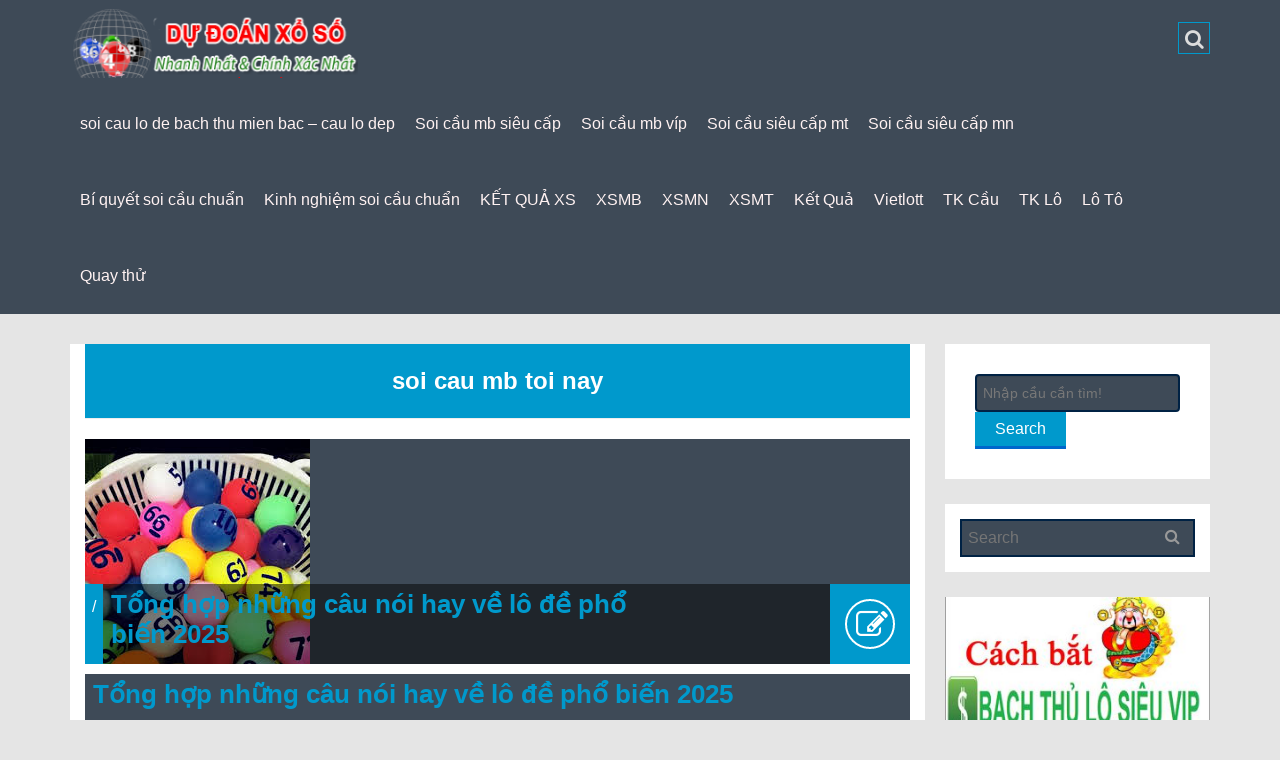

--- FILE ---
content_type: text/html; charset=utf-8
request_url: https://thanhphanso.com/tag/soi-cau-mb-toi-nay/
body_size: 14525
content:
<!DOCTYPE html><html lang="vi"><head><meta charset="UTF-8" /><meta name="viewport" content="width=device-width, initial-scale=1.0"><link rel="profile" href="https://gmpg.org/xfn/11"><link rel="pingback" href="https://thanhphanso.com/xmlrpc.php"> <!--[if lt IE 9]> <script src="https://thanhphanso.com/wp-content/themes/mw-small/js/html5.js"></script> <![endif]--><meta name='robots' content='index, follow, max-image-preview:large, max-snippet:-1, max-video-preview:-1' /><link type="text/css" media="all" href="https://thanhphanso.com/wp-content/cache/breeze-minification/css/breeze_719de71042692749e0c77b12e753ade4.css" rel="stylesheet" /><title>soi cau mb toi nay</title><meta name="description" content="soi cau mb toi nay" /><link rel="canonical" href="https://thanhphanso.com/tag/soi-cau-mb-toi-nay/" /><meta property="og:locale" content="vi_VN" /><meta property="og:type" content="article" /><meta property="og:title" content="soi cau mb toi nay" /><meta property="og:description" content="soi cau mb toi nay" /><meta property="og:url" content="https://thanhphanso.com/tag/soi-cau-mb-toi-nay/" /><meta property="og:site_name" content="soi cau lo de bach thu mien bac - cau lo dep" /><meta name="twitter:card" content="summary_large_image" /> <script type="application/ld+json" class="yoast-schema-graph">{"@context":"https://schema.org","@graph":[{"@type":"CollectionPage","@id":"https://thanhphanso.com/tag/soi-cau-mb-toi-nay/","url":"https://thanhphanso.com/tag/soi-cau-mb-toi-nay/","name":"soi cau mb toi nay","isPartOf":{"@id":"https://thanhphanso.com/#website"},"primaryImageOfPage":{"@id":"https://thanhphanso.com/tag/soi-cau-mb-toi-nay/#primaryimage"},"image":{"@id":"https://thanhphanso.com/tag/soi-cau-mb-toi-nay/#primaryimage"},"thumbnailUrl":"https://thanhphanso.com/wp-content/uploads/2025/03/t&#7843;i-xu&#7889;ng-1.jpg","description":"soi cau mb toi nay","breadcrumb":{"@id":"https://thanhphanso.com/tag/soi-cau-mb-toi-nay/#breadcrumb"},"inLanguage":"vi"},{"@type":"ImageObject","inLanguage":"vi","@id":"https://thanhphanso.com/tag/soi-cau-mb-toi-nay/#primaryimage","url":"https://thanhphanso.com/wp-content/uploads/2025/03/t&#7843;i-xu&#7889;ng-1.jpg","contentUrl":"https://thanhphanso.com/wp-content/uploads/2025/03/t&#7843;i-xu&#7889;ng-1.jpg","width":225,"height":225},{"@type":"BreadcrumbList","@id":"https://thanhphanso.com/tag/soi-cau-mb-toi-nay/#breadcrumb","itemListElement":[{"@type":"ListItem","position":1,"name":"Home","item":"https://thanhphanso.com/"},{"@type":"ListItem","position":2,"name":"soi cau mb toi nay"}]},{"@type":"WebSite","@id":"https://thanhphanso.com/#website","url":"https://thanhphanso.com/","name":"soi cau lo de bach thu mien bac - cau lo dep","description":"soi cau lo de bach thu mien bac - cau lo dep","potentialAction":[{"@type":"SearchAction","target":{"@type":"EntryPoint","urlTemplate":"https://thanhphanso.com/?s={search_term_string}"},"query-input":"required name=search_term_string"}],"inLanguage":"vi"}]}</script> <link rel="alternate" type="application/rss+xml" title="D&ograve;ng th&ocirc;ng tin soi cau lo de bach thu mien bac - cau lo dep &raquo;" href="https://thanhphanso.com/feed/" /><link rel="alternate" type="application/rss+xml" title="D&ograve;ng ph&#7843;n h&#7891;i soi cau lo de bach thu mien bac - cau lo dep &raquo;" href="https://thanhphanso.com/comments/feed/" /><link rel="alternate" type="application/rss+xml" title="D&ograve;ng th&ocirc;ng tin cho Th&#7867; soi cau lo de bach thu mien bac - cau lo dep &raquo; soi cau mb toi nay" href="https://thanhphanso.com/tag/soi-cau-mb-toi-nay/feed/" /> <script type="text/javascript">/*  */
window._wpemojiSettings = {"baseUrl":"https:\/\/s.w.org\/images\/core\/emoji\/14.0.0\/72x72\/","ext":".png","svgUrl":"https:\/\/s.w.org\/images\/core\/emoji\/14.0.0\/svg\/","svgExt":".svg","source":{"concatemoji":"https:\/\/thanhphanso.com\/wp-includes\/js\/wp-emoji-release.min.js?ver=6.4.7"}};
/*! This file is auto-generated */
!function(i,n){var o,s,e;function c(e){try{var t={supportTests:e,timestamp:(new Date).valueOf()};sessionStorage.setItem(o,JSON.stringify(t))}catch(e){}}function p(e,t,n){e.clearRect(0,0,e.canvas.width,e.canvas.height),e.fillText(t,0,0);var t=new Uint32Array(e.getImageData(0,0,e.canvas.width,e.canvas.height).data),r=(e.clearRect(0,0,e.canvas.width,e.canvas.height),e.fillText(n,0,0),new Uint32Array(e.getImageData(0,0,e.canvas.width,e.canvas.height).data));return t.every(function(e,t){return e===r[t]})}function u(e,t,n){switch(t){case"flag":return n(e,"\ud83c\udff3\ufe0f\u200d\u26a7\ufe0f","\ud83c\udff3\ufe0f\u200b\u26a7\ufe0f")?!1:!n(e,"\ud83c\uddfa\ud83c\uddf3","\ud83c\uddfa\u200b\ud83c\uddf3")&&!n(e,"\ud83c\udff4\udb40\udc67\udb40\udc62\udb40\udc65\udb40\udc6e\udb40\udc67\udb40\udc7f","\ud83c\udff4\u200b\udb40\udc67\u200b\udb40\udc62\u200b\udb40\udc65\u200b\udb40\udc6e\u200b\udb40\udc67\u200b\udb40\udc7f");case"emoji":return!n(e,"\ud83e\udef1\ud83c\udffb\u200d\ud83e\udef2\ud83c\udfff","\ud83e\udef1\ud83c\udffb\u200b\ud83e\udef2\ud83c\udfff")}return!1}function f(e,t,n){var r="undefined"!=typeof WorkerGlobalScope&&self instanceof WorkerGlobalScope?new OffscreenCanvas(300,150):i.createElement("canvas"),a=r.getContext("2d",{willReadFrequently:!0}),o=(a.textBaseline="top",a.font="600 32px Arial",{});return e.forEach(function(e){o[e]=t(a,e,n)}),o}function t(e){var t=i.createElement("script");t.src=e,t.defer=!0,i.head.appendChild(t)}"undefined"!=typeof Promise&&(o="wpEmojiSettingsSupports",s=["flag","emoji"],n.supports={everything:!0,everythingExceptFlag:!0},e=new Promise(function(e){i.addEventListener("DOMContentLoaded",e,{once:!0})}),new Promise(function(t){var n=function(){try{var e=JSON.parse(sessionStorage.getItem(o));if("object"==typeof e&&"number"==typeof e.timestamp&&(new Date).valueOf()<e.timestamp+604800&&"object"==typeof e.supportTests)return e.supportTests}catch(e){}return null}();if(!n){if("undefined"!=typeof Worker&&"undefined"!=typeof OffscreenCanvas&&"undefined"!=typeof URL&&URL.createObjectURL&&"undefined"!=typeof Blob)try{var e="postMessage("+f.toString()+"("+[JSON.stringify(s),u.toString(),p.toString()].join(",")+"));",r=new Blob([e],{type:"text/javascript"}),a=new Worker(URL.createObjectURL(r),{name:"wpTestEmojiSupports"});return void(a.onmessage=function(e){c(n=e.data),a.terminate(),t(n)})}catch(e){}c(n=f(s,u,p))}t(n)}).then(function(e){for(var t in e)n.supports[t]=e[t],n.supports.everything=n.supports.everything&&n.supports[t],"flag"!==t&&(n.supports.everythingExceptFlag=n.supports.everythingExceptFlag&&n.supports[t]);n.supports.everythingExceptFlag=n.supports.everythingExceptFlag&&!n.supports.flag,n.DOMReady=!1,n.readyCallback=function(){n.DOMReady=!0}}).then(function(){return e}).then(function(){var e;n.supports.everything||(n.readyCallback(),(e=n.source||{}).concatemoji?t(e.concatemoji):e.wpemoji&&e.twemoji&&(t(e.twemoji),t(e.wpemoji)))}))}((window,document),window._wpemojiSettings);
/*  */</script> <script type="text/javascript" id="breeze-prefetch-js-extra">/*  */
var breeze_prefetch = {"local_url":"https:\/\/thanhphanso.com","ignore_remote_prefetch":"1","ignore_list":["\/","\/page\/(.)","\/wp-admin\/"]};
/*  */</script> <script type="text/javascript" src="https://thanhphanso.com/wp-content/plugins/breeze/assets/js/js-front-end/breeze-prefetch-links.min.js?ver=2.1.6" id="breeze-prefetch-js"></script> <script type="text/javascript" src="https://thanhphanso.com/wp-includes/js/jquery/jquery.min.js?ver=3.7.1" id="jquery-core-js"></script> <script type="text/javascript" src="https://thanhphanso.com/wp-includes/js/jquery/jquery-migrate.min.js?ver=3.4.1" id="jquery-migrate-js"></script> <script type="text/javascript" src="https://thanhphanso.com/wp-content/themes/mw-small/js/superfish.js?ver=6.4.7" id="superfish-js"></script> <link rel="https://api.w.org/" href="https://thanhphanso.com/wp-json/" /><link rel="alternate" type="application/json" href="https://thanhphanso.com/wp-json/wp/v2/tags/2879" /><link rel="EditURI" type="application/rsd+xml" title="RSD" href="https://thanhphanso.com/xmlrpc.php?rsd" /><meta name="generator" content="WordPress 6.4.7" /> <script async src="https://thanhphanso.com/wp-content/uploads/breeze/google/gtag.js?id=G-Q939EFJYFJ"></script> <script>window.dataLayer = window.dataLayer || [];
			function gtag(){dataLayer.push(arguments);}
			gtag('js', new Date());
			gtag('config', 'G-Q939EFJYFJ');</script> <link rel="icon" href="https://thanhphanso.com/wp-content/uploads/2025/04/eb6a347f-04ae-43d8-981e-7a98a76131d5-150x150.png" sizes="32x32" /><link rel="icon" href="https://thanhphanso.com/wp-content/uploads/2025/04/eb6a347f-04ae-43d8-981e-7a98a76131d5.png" sizes="192x192" /><link rel="apple-touch-icon" href="https://thanhphanso.com/wp-content/uploads/2025/04/eb6a347f-04ae-43d8-981e-7a98a76131d5.png" /><meta name="msapplication-TileImage" content="https://thanhphanso.com/wp-content/uploads/2025/04/eb6a347f-04ae-43d8-981e-7a98a76131d5.png" /></head><body class="archive tag tag-soi-cau-mb-toi-nay tag-2879"><div class="mw-go-top"><i class="fa fa-angle-up fa-2x"></i></div><div id="page" class="hfeed site"><header id="masthead" class="site-header" role="banner"><div class="header-main container"><h1 class="site-title"> <a href="https://thanhphanso.com/" rel="home"><img loading="lazy" src="http://soicaudephomnay.com/wp-content/uploads/2025/08/logo-1.png" alt="soi cau lo de bach thu mien bac &#8211; cau lo dep"></a></h1> <button type="button" data-target="#navbarCollapse" data-toggle="collapse" class="navbar-toggle"> <i class="fa fa-bars"></i> </button><div class="top-icon"> <a href="#"><i class="fa fa-search"></i></a></div><div id="navbarCollapse" class="collapse navbar-collapse"><nav id="primary-navigation" class="primary-navigation" role="navigation"><div class="menu-memu-container"><ul id="menu-memu" class="sf-menu nav navbar-nav"><li id="menu-item-16729" class="menu-item menu-item-type-post_type menu-item-object-page menu-item-home menu-item-16729"><a href="https://thanhphanso.com/trang-chu/">soi cau lo de bach thu mien bac &ndash; cau lo dep</a></li><li id="menu-item-17269" class="menu-item menu-item-type-taxonomy menu-item-object-category menu-item-has-children menu-item-17269"><a href="https://thanhphanso.com/soi-cau-mb-sieu-cap/">Soi c&acirc;&#768;u mb si&ecirc;u c&acirc;&#769;p</a><ul class="sub-menu"><li id="menu-item-16930" class="menu-item menu-item-type-post_type menu-item-object-page menu-item-16930"><a href="https://thanhphanso.com/soi-cau-chot-xsmb-uy-tin-bach-thu-lo-2-nhay-vip/">soi c&#7847;u ch&#7889;t xsmb uy t&iacute;n b&#7841;ch th&#7911; l&ocirc; 2 nh&aacute;y v&iacute;p</a></li><li id="menu-item-16695" class="menu-item menu-item-type-post_type menu-item-object-page menu-item-16695"><a href="https://thanhphanso.com/soi-cau-chot-xsmb-uy-tin-dan-lo-10-con/">soi c&#7847;u ch&#7889;t xsmb uy t&iacute;n l&ocirc; 10 con</a></li><li id="menu-item-16696" class="menu-item menu-item-type-post_type menu-item-object-page menu-item-16696"><a href="https://thanhphanso.com/soi-cau-chot-mien-bac-uy-tin-de-4-con/">soi c&#7847;u ch&#7889;t xsmb uy t&iacute;n &#273;&#7873; 4 con</a></li><li id="menu-item-17110" class="menu-item menu-item-type-post_type menu-item-object-page menu-item-17110"><a href="https://thanhphanso.com/soi-cau-chot-mien-bac-uy-tin-de-6-con/">soi c&#7847;u ch&#7889;t xsmb uy t&iacute;n &#273;&#7873; 6 con</a></li><li id="menu-item-17109" class="menu-item menu-item-type-post_type menu-item-object-page menu-item-17109"><a href="https://thanhphanso.com/soi-cau-chot-mien-bac-uy-tin-de-8-con/">soi c&#7847;u ch&#7889;t xsmb uy t&iacute;n &#273;&#7873; 8 con</a></li><li id="menu-item-17108" class="menu-item menu-item-type-post_type menu-item-object-page menu-item-17108"><a href="https://thanhphanso.com/soi-cau-chot-mien-bac-uy-tin-de-10-con/">soi c&#7847;u ch&#7889;t xsmb uy t&iacute;n &#273;&#7873; 10 con</a></li><li id="menu-item-16697" class="menu-item menu-item-type-post_type menu-item-object-page menu-item-16697"><a href="https://thanhphanso.com/soi-cau-chot-xsmb-uy-tin-de-bach-thu/">soi c&#7847;u ch&#7889;t xsmb uy t&iacute;n &#273;&#7873; b&#7841;ch th&#7911;</a></li><li id="menu-item-16698" class="menu-item menu-item-type-post_type menu-item-object-page menu-item-16698"><a href="https://thanhphanso.com/soi-cau-chot-xsmb-uy-tin-de-dau-duoi/">soi c&#7847;u ch&#7889;t xsmb uy t&iacute;n &#273;&#7873; &#273;&#7847;u &#273;u&ocirc;i</a></li><li id="menu-item-16699" class="menu-item menu-item-type-post_type menu-item-object-page menu-item-16699"><a href="https://thanhphanso.com/soi-cau-chot-xsmb-uy-tin-de-song-thu/">soi c&#7847;u ch&#7889;t xsmb uy t&iacute;n &#273;&#7873; song th&#7911;</a></li><li id="menu-item-16700" class="menu-item menu-item-type-post_type menu-item-object-page menu-item-16700"><a href="https://thanhphanso.com/soi-cau-chot-mien-bac-uy-tin-lo-4-con/">soi c&#7847;u ch&#7889;t xsmb uy t&iacute;n l&ocirc; 4 con</a></li><li id="menu-item-16701" class="menu-item menu-item-type-post_type menu-item-object-page menu-item-16701"><a href="https://thanhphanso.com/soi-cau-chot-mien-bac-uy-tin-lo-6-con/">soi c&#7847;u ch&#7889;t xsmb uy t&iacute;n l&ocirc; 6 con</a></li><li id="menu-item-16702" class="menu-item menu-item-type-post_type menu-item-object-page menu-item-16702"><a href="https://thanhphanso.com/soi-cau-chot-mien-bac-uy-tin-lo-8-con/">soi c&#7847;u ch&#7889;t xsmb uy t&iacute;n l&ocirc; 8 con</a></li><li id="menu-item-16694" class="menu-item menu-item-type-post_type menu-item-object-page menu-item-16694"><a href="https://thanhphanso.com/soi-cau-chot-xsmb-uy-tin-cap-3-cang-vip/">soi c&#7847;u ch&#7889;t xsmb uy t&iacute;n c&#7863;p 3 c&agrave;ng v&iacute;p</a></li></ul></li><li id="menu-item-17270" class="menu-item menu-item-type-taxonomy menu-item-object-category menu-item-has-children menu-item-17270"><a href="https://thanhphanso.com/soi-cau-mb-vip/">Soi c&acirc;&#768;u mb vi&#769;p</a><ul class="sub-menu"><li id="menu-item-16703" class="menu-item menu-item-type-post_type menu-item-object-page menu-item-16703"><a href="https://thanhphanso.com/soi-cau-chot-xsmb-uy-tin-lo-bach-thu/">soi c&#7847;u ch&#7889;t xsmb uy t&iacute;n l&ocirc; b&#7841;ch th&#7911;</a></li><li id="menu-item-16704" class="menu-item menu-item-type-post_type menu-item-object-page menu-item-16704"><a href="https://thanhphanso.com/soi-cau-chot-xsmb-uy-tin-lo-bach-thu-kep/">soi c&#7847;u ch&#7889;t xsmb uy t&iacute;n l&ocirc; b&#7841;ch th&#7911; k&eacute;p</a></li><li id="menu-item-16705" class="menu-item menu-item-type-post_type menu-item-object-page menu-item-16705"><a href="https://thanhphanso.com/soi-cau-chot-xsmb-uy-tin-lo-song-thu/">soi c&#7847;u ch&#7889;t xsmb uy t&iacute;n l&ocirc; song th&#7911;</a></li><li id="menu-item-16706" class="menu-item menu-item-type-post_type menu-item-object-page menu-item-16706"><a href="https://thanhphanso.com/soi-cau-chot-xsmb-uy-tin-lo-song-thu-kep/">soi c&#7847;u ch&#7889;t xsmb uy t&iacute;n l&ocirc; song th&#7911; k&eacute;p</a></li><li id="menu-item-16707" class="menu-item menu-item-type-post_type menu-item-object-page menu-item-16707"><a href="https://thanhphanso.com/soi-cau-chot-mien-bac-uy-tin-vip-3-cang/">soi c&#7847;u ch&#7889;t xsmb uy t&iacute;n v&iacute;p 3 c&agrave;ng</a></li><li id="menu-item-16708" class="menu-item menu-item-type-post_type menu-item-object-page menu-item-16708"><a href="https://thanhphanso.com/soi-cau-chot-xsmb-uy-tin-xien-2-lo/">soi c&#7847;u ch&#7889;t xsmb uy t&iacute;n xi&ecirc;n 2 l&ocirc;</a></li><li id="menu-item-16709" class="menu-item menu-item-type-post_type menu-item-object-page menu-item-16709"><a href="https://thanhphanso.com/soi-cau-chot-xsmb-uy-tin-xien-3-lo/">soi c&#7847;u ch&#7889;t xsmb uy t&iacute;n xi&ecirc;n 3 l&ocirc;</a></li><li id="menu-item-16710" class="menu-item menu-item-type-post_type menu-item-object-page menu-item-16710"><a href="https://thanhphanso.com/soi-cau-chot-xsmb-uy-tin-xien-4-lo/">soi c&#7847;u ch&#7889;t xsmb uy t&iacute;n xi&ecirc;n 4 l&ocirc;</a></li></ul></li><li id="menu-item-17272" class="menu-item menu-item-type-taxonomy menu-item-object-category menu-item-has-children menu-item-17272"><a href="https://thanhphanso.com/soi-cau-sieu-cap-mt/">Soi c&acirc;&#768;u si&ecirc;u c&acirc;&#769;p mt</a><ul class="sub-menu"><li id="menu-item-16720" class="menu-item menu-item-type-post_type menu-item-object-page menu-item-16720"><a href="https://thanhphanso.com/soi-cau-chot-xsmt-uy-tin-bao-lo/">soi c&#7847;u ch&#7889;t xsmt uy t&iacute;n bao l&ocirc;</a></li><li id="menu-item-16721" class="menu-item menu-item-type-post_type menu-item-object-page menu-item-16721"><a href="https://thanhphanso.com/soi-cau-chot-xsmt-uy-tin-cap-xiu-chu/">soi c&#7847;u ch&#7889;t xsmt uy t&iacute;n c&#7863;p x&iacute;u ch&#7911;</a></li><li id="menu-item-16722" class="menu-item menu-item-type-post_type menu-item-object-page menu-item-16722"><a href="https://thanhphanso.com/soi-cau-chot-xsmt-uy-tin-dac-biet/">soi c&#7847;u ch&#7889;t xsmt uy t&iacute;n &#273;&#7863;c bi&#7879;t</a></li><li id="menu-item-16723" class="menu-item menu-item-type-post_type menu-item-object-page menu-item-16723"><a href="https://thanhphanso.com/soi-cau-chot-xsmt-uy-tin-giai-tam/">soi c&#7847;u ch&#7889;t xsmt uy t&iacute;n gi&#7843;i t&aacute;m</a></li><li id="menu-item-16724" class="menu-item menu-item-type-post_type menu-item-object-page menu-item-16724"><a href="https://thanhphanso.com/soi-cau-chot-mien-trung-uy-tin-lo-3/">soi c&#7847;u ch&#7889;t xsmt uy t&iacute;n l&ocirc; 3 s&#7889;</a></li><li id="menu-item-16725" class="menu-item menu-item-type-post_type menu-item-object-page menu-item-16725"><a href="https://thanhphanso.com/soi-cau-chot-xsmt-uy-tin-dau-duoi-giai-8/">soi c&#7847;u ch&#7889;t xsmt uy t&iacute;n s&#7899; &#273;&#7847;u &#273;u&ocirc;i gi&#7843;i 8</a></li><li id="menu-item-16726" class="menu-item menu-item-type-post_type menu-item-object-page menu-item-16726"><a href="https://thanhphanso.com/soi-cau-chot-xsmt-uy-tin-dau-duoi-giai-dac-biet/">soi c&#7847;u ch&#7889;t xsmt uy t&iacute;n s&#7899; &#273;&#7847;u &#273;u&ocirc;i gi&#7843;i &#273;&#7863;c bi&#7879;t</a></li><li id="menu-item-16727" class="menu-item menu-item-type-post_type menu-item-object-page menu-item-16727"><a href="https://thanhphanso.com/soi-cau-chot-mien-trung-uy-tin-song-thu-lo/">soi c&#7847;u ch&#7889;t xsmt uy t&iacute;n song th&#7911; l&ocirc;</a></li><li id="menu-item-16728" class="menu-item menu-item-type-post_type menu-item-object-page menu-item-16728"><a href="https://thanhphanso.com/soi-cau-chot-xsmt-uy-tin-xiu-chu/">soi c&#7847;u ch&#7889;t xsmt uy t&iacute;n x&iacute;u ch&#7911;</a></li></ul></li><li id="menu-item-17271" class="menu-item menu-item-type-taxonomy menu-item-object-category menu-item-has-children menu-item-17271"><a href="https://thanhphanso.com/soi-cau-sieu-cap-mn/">Soi c&acirc;&#768;u si&ecirc;u c&acirc;&#769;p mn</a><ul class="sub-menu"><li id="menu-item-16711" class="menu-item menu-item-type-post_type menu-item-object-page menu-item-16711"><a href="https://thanhphanso.com/soi-cau-chot-mien-nam-uy-tin-bao-lo/">soi c&#7847;u ch&#7889;t xsmn uy t&iacute;n bao l&ocirc;</a></li><li id="menu-item-16712" class="menu-item menu-item-type-post_type menu-item-object-page menu-item-16712"><a href="https://thanhphanso.com/soi-cau-chot-mien-nam-uy-tin-cap-xiu-chu/">soi c&#7847;u ch&#7889;t xsmn uy t&iacute;n c&#7863;p x&iacute;u ch&#7911;</a></li><li id="menu-item-16713" class="menu-item menu-item-type-post_type menu-item-object-page menu-item-16713"><a href="https://thanhphanso.com/soi-cau-chot-mien-nam-uy-tin-dac-biet/">soi c&#7847;u ch&#7889;t xsmn uy t&iacute;n &#273;&#7863;c bi&#7879;t</a></li><li id="menu-item-16714" class="menu-item menu-item-type-post_type menu-item-object-page menu-item-16714"><a href="https://thanhphanso.com/soi-cau-chot-xsmn-uy-tin-giai-tam/">soi c&#7847;u ch&#7889;t xsmn uy t&iacute;n gi&#7843;i t&aacute;m</a></li><li id="menu-item-16715" class="menu-item menu-item-type-post_type menu-item-object-page menu-item-16715"><a href="https://thanhphanso.com/soi-cau-chot-mien-nam-uy-tin-lo-3/">soi c&#7847;u ch&#7889;t xsmn uy t&iacute;n l&ocirc; 3 s&#7889;</a></li><li id="menu-item-16716" class="menu-item menu-item-type-post_type menu-item-object-page menu-item-16716"><a href="https://thanhphanso.com/soi-cau-chot-mien-nam-uy-tin-dau-duoi-giai-8/">soi c&#7847;u ch&#7889;t xsmn uy t&iacute;n s&#7899; &#273;&#7847;u &#273;u&ocirc;i gi&#7843;i 8</a></li><li id="menu-item-16717" class="menu-item menu-item-type-post_type menu-item-object-page menu-item-16717"><a href="https://thanhphanso.com/soi-cau-chot-xsmn-uy-tin-dau-duoi-giai-dac-biet/">soi c&#7847;u ch&#7889;t xsmn uy t&iacute;n s&#7899; &#273;&#7847;u &#273;u&ocirc;i gi&#7843;i &#273;&#7863;c bi&#7879;t</a></li><li id="menu-item-16718" class="menu-item menu-item-type-post_type menu-item-object-page menu-item-16718"><a href="https://thanhphanso.com/soi-cau-chot-mien-nam-uy-tin-song-thu-lo/">soi c&#7847;u ch&#7889;t xsmn uy t&iacute;n song th&#7911; l&ocirc;</a></li><li id="menu-item-16719" class="menu-item menu-item-type-post_type menu-item-object-page menu-item-16719"><a href="https://thanhphanso.com/soi-cau-chot-mien-nam-uy-tin-xiu-chu/">soi c&#7847;u ch&#7889;t xsmn uy t&iacute;n x&iacute;u ch&#7911;</a></li></ul></li><li id="menu-item-17267" class="menu-item menu-item-type-taxonomy menu-item-object-category menu-item-17267"><a href="https://thanhphanso.com/bi-quyet-soi-cau-chua%cc%89n/">Bi&#769; quy&ecirc;&#769;t soi c&acirc;&#768;u chu&acirc;&#777;n</a></li><li id="menu-item-17268" class="menu-item menu-item-type-taxonomy menu-item-object-category menu-item-17268"><a href="https://thanhphanso.com/kinh-nghie%cc%a3m-soi-cau-chua%cc%89n/">Kinh nghi&ecirc;&#803;m soi c&acirc;&#768;u chu&acirc;&#777;n</a></li><li id="menu-item-16925" class="menu-item menu-item-type-post_type menu-item-object-post menu-item-16925"><a href="https://thanhphanso.com/ket-qua-xs/">K&#7870;T QU&#7842; XS</a></li><li id="menu-item-18089" class="menu-item menu-item-type-post_type menu-item-object-post menu-item-18089"><a href="https://thanhphanso.com/xsmb-kqxsmb-ket-qua-xo-so-mien-bac-hom-nay/">XSMB</a></li><li id="menu-item-18090" class="menu-item menu-item-type-post_type menu-item-object-post menu-item-18090"><a href="https://thanhphanso.com/xsmn-kqxsmn-ket-qua-xo-so-mien-nam-hom-nay/">XSMN</a></li><li id="menu-item-18091" class="menu-item menu-item-type-post_type menu-item-object-post menu-item-18091"><a href="https://thanhphanso.com/xsmt-kqxsmt-ket-qua-xo-so-mien-trung-hom-nay/">XSMT</a></li><li id="menu-item-18092" class="menu-item menu-item-type-post_type menu-item-object-post menu-item-18092"><a href="https://thanhphanso.com/xs3m-kqxs3m-ket-qua-xo-so-3-mien-hom-nay/">K&#7871;t Qu&#7843;</a></li><li id="menu-item-18093" class="menu-item menu-item-type-post_type menu-item-object-post menu-item-has-children menu-item-18093"><a href="https://thanhphanso.com/vietlott-do-ket-qua-ve-so-tu-chon-vietlott/">Vietlott</a><ul class="sub-menu"><li id="menu-item-18098" class="menu-item menu-item-type-post_type menu-item-object-post menu-item-18098"><a href="https://thanhphanso.com/vietlott-do-ket-qua-ve-so-tu-chon-vietlott/">XS Vietlott</a></li><li id="menu-item-18094" class="menu-item menu-item-type-post_type menu-item-object-post menu-item-18094"><a href="https://thanhphanso.com/max-3d-do-ket-qua-ve-so-tu-chon-max-3d/">XS Max 3D</a></li><li id="menu-item-18095" class="menu-item menu-item-type-post_type menu-item-object-post menu-item-18095"><a href="https://thanhphanso.com/power-6-55-do-ket-qua-ve-so-tu-chon-power-6-55/">Power 6/55</a></li><li id="menu-item-18096" class="menu-item menu-item-type-post_type menu-item-object-post menu-item-18096"><a href="https://thanhphanso.com/max-4d-do-ket-qua-ve-so-tu-chon-max-4d/">XS Max 4D</a></li><li id="menu-item-18097" class="menu-item menu-item-type-post_type menu-item-object-post menu-item-18097"><a href="https://thanhphanso.com/mega-6-45-do-ket-qua-ve-so-tu-chon-xs-mega-6-45/">Mega 6/45</a></li></ul></li><li id="menu-item-18099" class="menu-item menu-item-type-post_type menu-item-object-post menu-item-has-children menu-item-18099"><a href="https://thanhphanso.com/tk-cau-bach-thu-mb-soi-cau-bach-thu-mien-bac-hang-ngay/">TK C&#7847;u</a><ul class="sub-menu"><li id="menu-item-18100" class="menu-item menu-item-type-post_type menu-item-object-post menu-item-18100"><a href="https://thanhphanso.com/tk-cau-mien-trung-soi-cau-lo-to-mien-trung-hang-ngay/">C&#7847;u Mi&#7873;n Trung</a></li><li id="menu-item-18101" class="menu-item menu-item-type-post_type menu-item-object-post menu-item-18101"><a href="https://thanhphanso.com/tk-cau-mien-nam-soi-cau-lo-to-mien-nam-hang-ngay/">C&#7847;u Mi&#7873;n Nam</a></li><li id="menu-item-18102" class="menu-item menu-item-type-post_type menu-item-object-post menu-item-18102"><a href="https://thanhphanso.com/tk-cau-ve-nhieu-nhay-mb-soi-cau-ve-nhieu-nhay-mien-bac-hang-ngay/">C&#7847;u v&#7873; nhi&#7873;u nh&aacute;y (MB)</a></li><li id="menu-item-18103" class="menu-item menu-item-type-post_type menu-item-object-post menu-item-18103"><a href="https://thanhphanso.com/tk-cau-ve-ca-cap-mb-soi-cau-ve-ca-cap-mien-bac-hang-ngay/">C&#7847;u v&#7873; c&#7843; c&#7863;p (MB)</a></li><li id="menu-item-18104" class="menu-item menu-item-type-post_type menu-item-object-post menu-item-18104"><a href="https://thanhphanso.com/tk-cau-lat-lien-tuc-mb-soi-cau-lat-lien-tuc-mien-bac-hang-ngay/">C&#7847;u l&#7853;t li&ecirc;n t&#7909;c (MB)</a></li><li id="menu-item-18105" class="menu-item menu-item-type-post_type menu-item-object-post menu-item-18105"><a href="https://thanhphanso.com/tk-cau-bach-thu-mb-soi-cau-bach-thu-mien-bac-hang-ngay/">C&#7847;u B&#7841;ch th&#7911; (MB)</a></li></ul></li><li id="menu-item-18106" class="menu-item menu-item-type-post_type menu-item-object-post menu-item-has-children menu-item-18106"><a href="https://thanhphanso.com/tk-lo-thong-ke-xo-so-lo-gan-mien-bac/">TK L&ocirc;</a><ul class="sub-menu"><li id="menu-item-18107" class="menu-item menu-item-type-post_type menu-item-object-post menu-item-18107"><a href="https://thanhphanso.com/tk-lo-thong-ke-xo-so-00-99-mien-bac/">TK 00-99</a></li><li id="menu-item-18108" class="menu-item menu-item-type-post_type menu-item-object-post menu-item-18108"><a href="https://thanhphanso.com/tk-lo-thong-ke-xo-so-lan-xuat-hien-mien-bac/">TK l&#7847;n xu&#7845;t hi&#7879;n</a></li><li id="menu-item-18109" class="menu-item menu-item-type-post_type menu-item-object-post menu-item-18109"><a href="https://thanhphanso.com/tk-lo-thong-ke-xo-so-giai-dac-biet-mien-bac/">TK gi&#7843;i &#273;&#7863;c bi&#7879;t</a></li><li id="menu-item-18110" class="menu-item menu-item-type-post_type menu-item-object-post menu-item-18110"><a href="https://thanhphanso.com/tk-lo-thong-ke-xo-so-duoi-mien-bac/">TK &#272;u&ocirc;i</a></li><li id="menu-item-18111" class="menu-item menu-item-type-post_type menu-item-object-post menu-item-18111"><a href="https://thanhphanso.com/tk-lo-thong-ke-xo-so-dau-mien-bac/">TK &#272;&#7847;u</a></li><li id="menu-item-18112" class="menu-item menu-item-type-post_type menu-item-object-post menu-item-18112"><a href="https://thanhphanso.com/tk-lo-thong-ke-xo-so-lo-kep-mien-bac/">L&ocirc; k&eacute;p</a></li><li id="menu-item-18113" class="menu-item menu-item-type-post_type menu-item-object-post menu-item-18113"><a href="https://thanhphanso.com/tk-lo-thong-ke-xo-so-lo-xien-mien-bac/">L&ocirc; xi&ecirc;n</a></li><li id="menu-item-18114" class="menu-item menu-item-type-post_type menu-item-object-post menu-item-18114"><a href="https://thanhphanso.com/tk-lo-thong-ke-xo-so-lo-gan-mien-bac/">L&ocirc; gan</a></li></ul></li><li id="menu-item-18115" class="menu-item menu-item-type-post_type menu-item-object-post menu-item-has-children menu-item-18115"><a href="https://thanhphanso.com/lo-to-ket-qua-lo-to-xo-so-mien-bac/">L&ocirc; T&ocirc;</a><ul class="sub-menu"><li id="menu-item-18116" class="menu-item menu-item-type-post_type menu-item-object-post menu-item-18116"><a href="https://thanhphanso.com/lo-to-ket-qua-lo-to-xo-so-mien-trung/">L&ocirc; t&ocirc; mi&#7873;n Trung</a></li><li id="menu-item-18117" class="menu-item menu-item-type-post_type menu-item-object-post menu-item-18117"><a href="https://thanhphanso.com/lo-to-ket-qua-lo-to-xo-so-mien-nam/">L&ocirc; t&ocirc; mi&#7873;n Nam</a></li><li id="menu-item-18118" class="menu-item menu-item-type-post_type menu-item-object-post menu-item-18118"><a href="https://thanhphanso.com/lo-to-ket-qua-lo-to-xo-so-mien-bac/">L&ocirc; t&ocirc; mi&#7873;n B&#7855;c</a></li></ul></li><li id="menu-item-18123" class="menu-item menu-item-type-post_type menu-item-object-post menu-item-has-children menu-item-18123"><a href="https://thanhphanso.com/quay-thu-quay-thu-xo-so-gio-hoang-dao-hom-nay/">Quay th&#7917;</a><ul class="sub-menu"><li id="menu-item-18119" class="menu-item menu-item-type-post_type menu-item-object-post menu-item-18119"><a href="https://thanhphanso.com/quay-thu-quay-thu-xo-so-gio-hoang-dao-hom-nay/">Quay th&#7917;</a></li><li id="menu-item-18120" class="menu-item menu-item-type-post_type menu-item-object-post menu-item-18120"><a href="https://thanhphanso.com/quay-thu-xsmt-quay-thu-xo-so-mien-trung-hom-nay/">Quay th&#7917; XSMT</a></li><li id="menu-item-18121" class="menu-item menu-item-type-post_type menu-item-object-post menu-item-18121"><a href="https://thanhphanso.com/quay-thu-xsmn-quay-thu-xo-so-mien-nam-hom-nay/">Quay th&#7917; XSMN</a></li><li id="menu-item-18122" class="menu-item menu-item-type-post_type menu-item-object-post menu-item-18122"><a href="https://thanhphanso.com/quay-thu-xsmb-quay-thu-xo-so-mien-bac-hom-nay/">Quay th&#7917; XSMB</a></li></ul></li></ul></div></nav></div><div id="search-container" class="search-box-wrapper h0"><div class="search-box"><form role="search" method="get" class="searchform" action="https://thanhphanso.com/"> <label> <input type="text" class="search-field" placeholder="Search" value="" name="s"> </label> <button class="searchsubmit" type="submit"><i class="fa fa-search"></i></button></form></div></div></div></header><div id="mw_full" class="container "><section id="primary" class="container content-area col-lg-9 col-md-9 col-sm-8"><div id="content" class="site-content" role="main"><header class="page-header"><h2 class="page-title"> soi cau mb toi nay</h2></header><article id="post-18220" class="post-18220 post type-post status-publish format-standard has-post-thumbnail hentry category-kinh-nghiem-soi-cau-chuan tag-bi-kip-cau-xo-so tag-cau-lo-de-dep tag-lo-de-pho-bien-2021 tag-soi-cau-lo-mien-bac tag-soi-cau-lo-to tag-soi-cau-mb-toi-nay tag-soi-cau-mien-hom-nay tag-soi-cau-so-mien tag-soi-cau-soi-cau-xo-so-mien-bac tag-soi-cau-xo tag-soi-keo-xs tag-tinh-cau-lo tag-tong-hop-nhung-cau-noi-hay tag-tong-hop-nhung-cau-noi-hay-ve-lo-de tag-tong-hop-nhung-cau-noi-hay-ve-lo-de-pho-bien-2021 tag-vi-sao-nhung-cau-noi-hay-ve-lo-de-xuat-hien tag-xem-soi-cau-hom-nay tag-xem-soi-cau-mb-hom-nay"><header class="entry-header"><img loading="lazy" width="225" height="225" src="https://thanhphanso.com/wp-content/uploads/2025/03/t&#7843;i-xu&#7889;ng-1.jpg" class="attachment-blog_img size-blog_img wp-post-image" alt="" decoding="async" fetchpriority="high" srcset="https://thanhphanso.com/wp-content/uploads/2025/03/t&#7843;i-xu&#7889;ng-1.jpg 225w, https://thanhphanso.com/wp-content/uploads/2025/03/t&#7843;i-xu&#7889;ng-1-150x150.jpg 150w" sizes="(max-width: 225px) 100vw, 225px" /><div class="mw_title"><div class="entry-time"> <span class="day"></span> <span class="month"></span> / <span class="year"></span></div><h1 class="entry-title col-lg-8 col-sm-6 col-xs-7"><a href="https://thanhphanso.com/tong-hop-nhung-cau-noi-hay-ve-lo-de-pho-bien-2025/" rel="bookmark">T&#7893;ng h&#7907;p nh&#7919;ng c&acirc;u n&oacute;i hay v&#7873; l&ocirc; &#273;&#7873; ph&#7893; bi&#7871;n 2025</a></h1><div class="post-icon"><span><i class="fa fa-2x fa-pencil-square-o"></i></span></div></div></header><div class="entry-content clearfix"><header class="entry-header"><h1 class="entry-title">T&#7893;ng h&#7907;p nh&#7919;ng c&acirc;u n&oacute;i hay v&#7873; l&ocirc; &#273;&#7873; ph&#7893; bi&#7871;n 2025</h1></header><div class="entry-content"><p>Ch&#417;i l&ocirc; &#273;&#7873; l&agrave; m&#7897;t h&igrave;nh th&#7913;c gi&#7843;i tr&iacute; t&iacute;ch h&#7907;p v&#7899;i c&#417; h&#7897;i ki&#7871;m ti&#7873;n tay tr&aacute;i c&#7911;a nhi&#7873;u ng&#432;&#7901;i. B&ecirc;n c&#7841;nh nh&#7919;ng b&agrave;i to&aacute;n v&#7873; quy lu&#7853;t con s&#7889;, c&aacute;c ph&#432;&#417;ng ph&aacute;p soi l&ocirc; &#273;&#7873; &#273;au &#273;&#7847;u. &#272;&#7889;i v&#7899;i l&#297;nh v&#7921;c n&agrave;y, c&aacute;c chuy&ecirc;n gia c&#361;ng th&#432;&#7901;ng hay gi&#7843;i tr&iacute; v&#7899;i nh&#7919;ng c&acirc;u n&oacute;i hay v&#7873; l&ocirc; &#273;&#7873; th&#7853;t vui nh&#7897;n.</p><p>Tuy nhi&ecirc;n, &#7849;n &#273;&#7857;ng sau nh&#7919;ng c&acirc;u n&oacute;i &#273;&oacute; c&#361;ng l&#7891;ng gh&eacute;p c&aacute;c &yacute; ngh&#297;a v&ocirc; c&ugrave;ng quan tr&#7885;ng g&#7917;i g&#7855;m &#273;&#7871;n nh&#7919;ng ng&#432;&#7901;i ch&#417;i. C&aacute;c b&#7841;n h&atilde;y theo d&otilde;i b&agrave;i vi&#7871;t sau, c&ugrave;ng ch&uacute;ng t&ocirc;i kh&aacute;m ph&aacute; v&#7873; &yacute; ngh&#297;a nh&#7919;ng c&acirc;u n&oacute;i n&agrave;y nh&eacute;.</p><div id="ez-toc-container" class="ez-toc-v2_0_16 counter-hierarchy counter-decimal ez-toc-grey"><div class="ez-toc-title-container"><p class="ez-toc-title">M&#7909;c l&#7909;c</p></div><nav><ul class="ez-toc-list ez-toc-list-level-1"><li class="ez-toc-page-1 ez-toc-heading-level-2">V&igrave; sao nh&#7919;ng c&acirc;u n&oacute;i hay v&#7873; l&ocirc; &#273;&#7873; xu&#7845;t hi&#7879;n?</li><li class="ez-toc-page-1 ez-toc-heading-level-2">T&#7893;ng h&#7907;p nh&#7919;ng c&acirc;u n&oacute;i hay v&#7873; l&ocirc; &#273;&#7873;<ul class="ez-toc-list-level-3"><li class="ez-toc-heading-level-3">Tham th&igrave; th&acirc;m</li><li class="ez-toc-page-1 ez-toc-heading-level-3">Gi&#7909;c t&#7889;c b&#7845;t &#273;&#7841;t</li><li class="ez-toc-page-1 ez-toc-heading-level-3">Quay &#273;&#7847;u l&agrave; b&#7901;</li><li class="ez-toc-page-1 ez-toc-heading-level-3">Nh&igrave;n m&#7863;t b&#7855;t h&igrave;nh dong</li><li class="ez-toc-page-1 ez-toc-heading-level-3">Ng&#7921; gi&aacute; th&acirc;n chinh &ndash; c&acirc;u n&oacute;i hay v&#7873; l&ocirc; &#273;&#7873;</li></ul></li><li class="ez-toc-page-1 ez-toc-heading-level-2">K&#7871;t lu&#7853;n</li></ul></nav></div><h4><span id="Vi_sao_nhung_cau_noi_hay_ve_lo_de_xuat_hien" class="ez-toc-section"></span>V&igrave; sao nh&#7919;ng c&acirc;u n&oacute;i hay v&#7873; l&ocirc; &#273;&#7873; xu&#7845;t hi&#7879;n?</h4><p>Th&#7921;c t&#7871; th&igrave; Vi&#7879;t Nam l&agrave; n&#417;i c&oacute; r&#7845;t nhi&#7873;u c&acirc;u ca dao, t&#7909;c ng&#7919; hay ho v&agrave; th&uacute; v&#7883; trong cu&#7897;c s&#7889;ng. B&#7855;t ngu&#7891;n t&#7915; &#273;&oacute;, v&#7899;i m&#7895;i l&#297;nh v&#7921;c ch&uacute;ng ta &#273;&#7873;u c&oacute; c&aacute;c c&acirc;u n&oacute;i hay v&agrave; th&uacute; v&#7883;. Trong l&ocirc; &#273;&#7873; c&#361;ng kh&ocirc;ng ngo&#7841;i tr&#7915;, v&#7899;i s&#7921; phong ph&uacute; trong ng&ocirc;n ng&#7919; Vi&#7879;t Nam, c&aacute;c c&acirc;u n&oacute;i n&agrave;y c&agrave;ng d&#7877; ph&#7893; bi&#7871;n h&#417;n.</p><p>C&#361;ng kh&ocirc;ng th&#7875; n&oacute;i &#273;&#432;&#7907;c ngu&#7891;n g&#7889;c t&#7915; &#273;&acirc;u m&agrave; c&oacute; nh&#7919;ng c&acirc;u n&oacute;i n&agrave;y. Ch&#7881; bi&#7871;t l&agrave; t&#7915; r&#7845;t l&acirc;u r&#7891;i, nh&#7919;ng c&acirc;u n&oacute;i n&agrave;y xu&#7845;t hi&#7879;n, &#273;&#432;&#7907;c truy&#7873;n mi&#7879;ng t&#7915; ng&#432;&#7901;i n&agrave;y sang ng&#432;&#7901;i kia. &#272;&#7871;n nay kh&ocirc;ng c&oacute; b&#7845;t k&#7923; ai trong gi&#7899;i l&ocirc; &#273;&#7873; m&agrave; ch&#432;a t&#7915;ng nghe qua m&#7897;t trong s&#7889; nh&#7919;ng c&acirc;u n&oacute;i n&agrave;y.</p><p>Nh&#432; v&#7853;y, kh&ocirc;ng h&#7859;n &#273;&acirc;y &#273;&#7873;u l&agrave; nh&#7919;ng c&acirc;u n&oacute;i mang t&iacute;nh gi&#7843;i tr&iacute; kh&ocirc;ng th&ocirc;i. N&oacute; c&ograve;n mang &yacute; ngh&#297;a c&#7893; v&#361;, r&#259;n d&#7841;y ng&#432;&#7901;i ch&#417;i khi tham gia v&agrave;o tr&ograve; l&ocirc; &#273;&#7873;. &#272;a ph&#7847;n l&agrave; d&ugrave;ng &#273;&#7875; c&#7843;nh b&aacute;o c&aacute;c r&#7911;i ro c&oacute; th&#7875; x&#7843;y ra v&#7899;i nh&#7919;ng ai qu&aacute; &#7927; l&#7841;i v&agrave;o l&ocirc; &#273;&#7873;. L&agrave; b&agrave;i h&#7885;c t&#7915; c&aacute;c chuy&ecirc;n gia l&acirc;u n&#259;m, nh&#7919;ng c&acirc;u n&oacute;i th&acirc;m th&uacute;y n&agrave;y c&oacute; th&#7875; s&#7869; gi&uacute;p &iacute;ch cho b&#7841;n r&#7845;t nhi&#7873;u trong l&ocirc; &#273;&#7873; c&#7901; b&#7841;c.</p><h4><span id="Tong_hop_nhung_cau_noi_hay_ve_lo_de" class="ez-toc-section"></span>T&#7893;ng h&#7907;p nh&#7919;ng c&acirc;u n&oacute;i hay v&#7873; l&ocirc; &#273;&#7873;</h4><p>Sau &#273;&acirc;y s&#7869; l&agrave; m&#7897;t s&#7889; c&acirc;u n&oacute;i hay v&#7873; l&ocirc; &#273;&#7873;, v&#7915;a gi&uacute;p c&aacute;c b&#7841;n th&#432; gi&atilde;n, gi&#7843;i tr&iacute;, v&#7915;a l&agrave; b&agrave;i h&#7885;c l&#7899;n trong qu&aacute; tr&igrave;nh ch&#417;i l&ocirc; &#273;&#7873; c&#7911;a b&#7841;n.</p><h5><span id="Tham_thi_tham" class="ez-toc-section"></span>Tham th&igrave; th&acirc;m</h5><p>&#272;&acirc;y l&agrave; c&acirc;u n&oacute;i r&#7845;t quen thu&#7897;c m&agrave; &ocirc;ng b&agrave; ta d&ugrave;ng &#273;&#7875; r&#259;n d&#7841;y &#273;&#7901;i sau v&#7873; c&aacute;ch s&#7889;ng, c&aacute;ch l&agrave;m vi&#7879;c. C&acirc;u n&oacute;i n&agrave;y c&#361;ng &#273;&#432;&#7907;c s&#7917; d&#7909;ng trong l&ocirc; &#273;&#7873; nh&#7857;m ng&#259;n ch&#7863;n t&igrave;nh tr&#7841;ng qu&aacute; l&#7841;m d&#7909;ng v&agrave;o tr&ograve; ch&#417;i n&agrave;y. Nhi&#7873;u ng&#432;&#7901;i, khi &#273;&atilde; &#259;n &#273;&#432;&#7907;c m&#7897;t l&#7847;n, s&#7869; &#273;&#7893; h&#7871;t v&#7889;n li&#7871;ng, t&agrave;i s&#7843;n &#273;&#7875; &#259;n &#273;&#432;&#7907;c nhi&#7873;u h&#417;n n&#7919;a.</p><p>Tuy nhi&ecirc;n, c&aacute;c b&#7841;n n&ecirc;n bi&#7871;t gi&#7899;i h&#7841;n cho b&#7843;n th&acirc;n m&igrave;nh, ch&#7881; n&ecirc;n &#259;n m&#7897;t s&#7889; ti&#7873;n v&#7915;a &#273;&#7911;. N&#7871;u qu&aacute; tham lam, &#273;i&#7873;u &#273;&oacute; s&#7869; ch&#7881; l&agrave;m b&#7841;n m&#7845;t nhi&#7873;u h&#417;n l&agrave; &#273;&#432;&#7907;c, v&igrave; v&#7853;y h&atilde;y n&ecirc;n ghi nh&#7899; c&acirc;u n&oacute;i n&agrave;y. Ph&ograve;ng khi c&aacute;c b&#7841;n c&oacute; th&#7855;ng hay thua th&igrave; c&acirc;u n&oacute;i n&agrave;y s&#7869; gi&uacute;p c&#7843;nh t&#7881;nh, ng&#259;n b&#7841;n v&#432;&#7899;ng ph&#7843;i nhi&#7873;u r&#7855;c r&#7889;i, r&#7911;i ro.</p><p><img loading="lazy" decoding="async" class="wp-image-18179 aligncenter" src="/wp-content/uploads/2025/03/images-40.jpg" alt="" width="690" height="484"></p><h5><span id="Giuc_toc_bat_dat" class="ez-toc-section"></span>Gi&#7909;c t&#7889;c b&#7845;t &#273;&#7841;t</h5><p>Trong gi&#7899;i l&ocirc; &#273;&#7873;, &#273;&acirc;y l&agrave; c&acirc;u n&oacute;i c&oacute; &yacute; ngh&#297;a r&#7845;t quan tr&#7885;ng. V&#7889;n d&#297; khi nghi&ecirc;n c&#7913;u v&#7873; c&aacute;c con s&#7889; &#273;&atilde; l&agrave; r&#7845;t kh&oacute; kh&#259;n, c&#7847;n nhi&#7873;u th&#7901;i gian, s&#7921; ki&ecirc;n nh&#7851;n. Nh&#432;ng v&#7899;i nhi&#7873;u ng&#432;&#7901;i c&oacute; t&iacute;nh n&oacute;ng v&#7897;i, th&#432;&#7901;ng s&#7869; b&#7887; ngang v&agrave; m&#7845;t &#273;i c&ocirc;ng s&#7913;c m&agrave; m&igrave;nh &#273;&atilde; b&#7887; ra t&#7915; tr&#432;&#7899;c.</p><p>V&#7899;i nh&#7919;ng chuy&ecirc;n gia l&ocirc; &#273;&#7873;, vi&#7879;c c&aacute;c b&#7841;n ki&ecirc;n nh&#7851;n, ch&#7901; &#273;&#7907;i l&agrave; r&#7845;t c&#7847;n thi&#7871;t. M&#7897;t s&#7889; tr&#432;&#7901;ng h&#7907;p kh&aacute;c, khi g&#7863;p thua qu&aacute; nhi&#7873;u, h&#7885; l&#7841;i &#273;&aacute;nh d&#7891;n d&#7853;p &#273;&#7875; mong ki&#7871;m l&#7841;i ch&uacute;t l&#7901;i. &#272;&acirc;y c&#361;ng l&agrave; &#273;i&#7873;u kh&ocirc;ng n&ecirc;n v&agrave; c&#7847;n d&ugrave;ng &#273;&#7871;n c&acirc;u n&oacute;i n&agrave;y.</p><p>Nh&#432; v&#7853;y, khi &#273;&atilde; thua li&ecirc;n t&#7909;c ba ng&agrave;y th&igrave; b&#7841;n n&ecirc;n ngh&#7881; &#273;&#7875; ch&#7901; &#273;&#7907;i m&#7897;t th&#7901;i gian. &#272;&oacute; c&oacute; th&#7875; l&agrave; do &#273;ang b&#7883; v&#7853;n &#273;en l&ocirc; &#273;&#7873; &#273;eo b&aacute;m, ho&#7863;c c&aacute;c b&#7841;n ch&#432;a s&#7917; d&#7909;ng &#273;&uacute;ng ph&#432;&#417;ng ph&aacute;p. H&atilde;y s&agrave;ng l&#7885;c l&#7841;i nh&#7919;ng c&aacute;ch th&#7913;c m&agrave; m&igrave;nh s&#7917; d&#7909;ng, nghi&ecirc;n c&#7913;u k&#7929; l&#7841;i tr&#432;&#7899;c khi b&#7855;t &#273;&#7847;u ti&#7871;p v&#7899;i l&ocirc; &#273;&#7873;.</p><h5><span id="Quay_dau_la_bo" class="ez-toc-section"></span>Quay &#273;&#7847;u l&agrave; b&#7901;</h5><p>V&#7899;i tr&ograve; l&ocirc; &#273;&#7873; th&igrave; c&acirc;u n&oacute;i quay &#273;&#7847;u l&agrave; b&#7901; t&#432;&#7903;ng nh&#432; kh&ocirc;ng qu&aacute; li&ecirc;n quan, nh&#432;ng th&#7921;c t&#7871; l&#7841;i mang h&agrave;m &yacute; s&acirc;u s&#7855;c. C&aacute;c anh em khi ch&#417;i l&ocirc; &#273;&#7873; n&#7871;u g&#7863;p nh&#7919;ng chu&#7895;i ng&agrave;y &#273;en &#273;&#7911;i, s&#7869; thua li&ecirc;n t&#7909;c. Th&#7871; nh&#432;ng, r&#7845;t &iacute;t ai bi&#7871;t &#273;&#432;&#7907;c b&#7843;n th&acirc;n &#273;&atilde; &#273;&#7871;n l&uacute;c ph&#7843;i quay &#273;&#7847;u l&agrave; b&#7901;. Nhi&#7873;u ng&#432;&#7901;i mang t&acirc;m l&yacute; cay c&uacute;, ch&#417;i ti&#7871;p nhi&#7873;u ng&agrave;y &#273;&#7875; g&#7905; v&#7889;n m&agrave; kh&ocirc;ng nh&#7853;n ra m&igrave;nh &#273;ang trong chu&#7895;i thua. &#272;&oacute; l&agrave; m&#7897;t &#273;i&#7873;u v&ocirc; c&ugrave;ng nguy hi&#7875;m &#273;&#7871;n ngu&#7891;n v&#7889;n c&#7911;a ch&iacute;nh b&#7841;n.</p><p>V&#7853;y n&ecirc;n, t&#7889;t nh&#7845;t l&agrave; h&atilde;y bi&#7871;t quay &#273;&#7847;u l&agrave; b&#7903; khi &#273;ang g&#7863;p ph&#7843;i qu&aacute; nhi&#7873;u tr&#7853;n thua. Khi &#273;&oacute;, c&aacute;c b&#7841;n c&oacute; th&ecirc;m th&#7901;i gian &#273;&#7875; suy ngh&#297;, nghi&ecirc;n c&#7913;u l&#7841;i nh&#7919;ng con s&#7889; c&#7911;a m&igrave;nh.</p><h5><span id="Nhin_mat_bat_hinh_dong" class="ez-toc-section"></span>Nh&igrave;n m&#7863;t b&#7855;t h&igrave;nh dong</h5><p>Nh&igrave;n m&#7863;t b&#7855;t h&igrave;nh dong ch&#7881; t&#432;&#7903;ng nh&#432; c&oacute; trong cu&#7897;c s&#7889;ng, trong giao ti&#7871;p, quan h&#7879; gi&#7919;a ng&#432;&#7901;i v&#7899;i ng&#432;&#7901;i. Nh&#432;ng trong l&ocirc; &#273;&#7873;, &#273;&acirc;y l&#7841;i l&agrave; c&acirc;u n&oacute;i &#7849;n &yacute; kh&aacute; h&#7845;p d&#7851;n v&agrave; mang t&iacute;nh gi&#7843;i tr&iacute;. Nhi&#7873;u ng&#432;&#7901;i ch&#417;i hay l&#7921;a ch&#7885;n con s&#7889; &#273;&#7865;p &#273;&#7875; &#273;&aacute;nh l&ocirc; &#273;&#7873;. Nh&#432;ng th&#7921;c t&#7871;, kh&ocirc;ng h&#7859;n con s&#7889; &#273;&#7865;p n&agrave;o c&#361;ng c&oacute; kh&#7843; n&#259;ng v&#7873;.</p><p>V&igrave; th&#7871; khi soi ra &#273;&#432;&#7907;c nh&#7919;ng con s&#7889; &#273;&#7865;p, c&aacute;c b&#7841;n c&#7847;n ph&#7843;i ki&#7875;m tra l&#7841;i th&#7853;t k&#7929;. &#272;&#7915;ng qu&aacute; quan tr&#7885;ng vi&#7879;c &#273;&oacute; l&agrave; s&#7889; &#273;&#7865;p hay x&#7845;u, h&atilde;y quan t&acirc;m &#273;&#7871;n &#273;&#7897; ch&iacute;nh x&aacute;c c&#7911;a n&oacute;. V&#7853;y n&ecirc;n, c&aacute;c b&#7841;n c&#7847;n ph&#7843;i soi c&#7847;u l&ocirc; b&#7857;ng l&yacute; tr&iacute;, b&#7857;ng s&#7921; nghi&ecirc;n c&#7913;u v&agrave; v&#7853;n d&#7909;ng qua c&aacute;c ph&#432;&#417;ng ph&aacute;p. &#272;&#7915;ng &#273;&aacute;nh ch&#7881; v&igrave; c&#7843;m t&iacute;nh, ch&#7881; v&igrave; m&igrave;nh th&iacute;ch con s&#7889; &#273;&oacute;.</p><h5><span id="Ngu_gia_than_chinh_-_cau_noi_hay_ve_lo_de" class="ez-toc-section"></span>Ng&#7921; gi&aacute; th&acirc;n chinh &ndash; c&acirc;u n&oacute;i hay v&#7873; l&ocirc; &#273;&#7873;</h5><p>C&acirc;u n&oacute;i ng&#7921; gi&aacute; th&acirc;n chinh nghe qua c&oacute; v&#7867; h&#417;i kh&oacute; hi&#7875;u m&#7897;t t&iacute;, nh&#432;ng &#273;&acirc;y l&#7841;i l&agrave; kinh nghi&#7879;m r&#7845;t hay. &#272;&#7875; ch&#417;i l&ocirc; &#273;&#7873; t&#7889;t h&#417;n, c&aacute;c b&#7841;n c&#7847;n ph&#7843;i h&#7885;c h&#7887;i &#273;&#432;&#7907;c nhi&#7873;u kinh nghi&#7879;m, ph&#432;&#417;ng ph&aacute;p t&#7915; ng&#432;&#7901;i kh&aacute;c. Ho&#7863;c c&oacute; th&#7875; g&#7885;i l&agrave; chia s&#7867; v&#7873; nh&#7919;ng c&aacute;ch, ph&#432;&#417;ng ph&aacute;p hay trong l&ocirc; &#273;&#7873; m&agrave; m&igrave;nh bi&#7871;t. Tuy nhi&ecirc;n, c&aacute;c b&#7841;n n&ecirc;n nh&#7899; l&agrave; h&atilde;y gi&#7919; cho m&igrave;nh nh&#7919;ng b&iacute; quy&#7871;t ri&ecirc;ng nh&#7845;t. &#272;&#7863;c bi&#7879;t l&agrave; h&ocirc;m nay &#273;&aacute;nh con g&igrave;, nh&#7901; v&agrave;o ph&#432;&#417;ng ph&aacute;p g&igrave; th&igrave; tuy&#7879;t &#273;&#7889;i kh&ocirc;ng &#273;&#432;&#7907;c ti&#7871;t l&#7897; ra b&ecirc;n ngo&agrave;i.</p><h4><span id="Ket_luan" class="ez-toc-section"></span>K&#7871;t lu&#7853;n</h4><p>Nh&#7919;ng c&acirc;u n&oacute;i hay v&#7873; l&ocirc; &#273;&#7873; t&#7841;i Vi&#7879;t Nam qu&#7843; th&#7853;t l&agrave; r&#7845;t th&uacute; v&#7883; &#273;&uacute;ng kh&ocirc;ng n&agrave;o? Ngo&agrave;i t&iacute;nh gi&#7843;i tr&iacute;, &#273;&oacute; c&ograve;n l&agrave; nh&#7919;ng b&agrave;i h&#7885;c s&acirc;u s&#7855;c, mang h&agrave;m &yacute; r&#259;n d&#7841;y cho b&#7841;n trong qu&aacute; tr&igrave;nh ch&#417;i l&ocirc; &#273;&#7873;. V&#7853;y n&ecirc;n h&atilde;y mau b&#7887; t&uacute;i v&agrave; ghi nh&#7899; nh&#7919;ng c&acirc;u n&oacute;i n&agrave;y trong su&#7889;t qu&aacute; tr&igrave;nh theo &#273;u&#7893;i l&#297;nh v&#7921;c c&aacute; c&#432;&#7907;c n&agrave;y nh&eacute;. &#272;&#7915;ng qu&ecirc;n theo d&otilde;i nh&#7919;ng b&agrave;i vi&#7871;t , ch&uacute;ng t&ocirc;i s&#7869; c&#7853;p nh&#7853;t th&ecirc;m r&#7845;t nhi&#7873;u th&ocirc;ng tin h&#7845;p d&#7851;n kh&aacute;c. H&#7865;n g&#7863;p l&#7841;i c&aacute;c b&#7841;n &#7903; nh&#7919;ng b&agrave;i vi&#7871;t sau v&#7899;i nh&#7919;ng tin t&#7913;c hay ho b&#7893; &iacute;ch n&#7919;a nh&eacute;.</p></div><h4 class="bmenu" style="border-radius: 4px; box-shadow: rgba(0, 0, 0, 0.4) 2px 2px 4px; padding: 10px; background: -webkit-linear-gradient(top, #e91e63, #e91e63); color: #ffffff; text-align: left;"><strong><span style="color: #ffffff;">th&#7847;n t&agrave;i ch&#7889;t s&#7889; mi&#7873;n b&#7855;c v&iacute;p h&ocirc;m nay</span></strong></h4><table class="moi" style="height: 329px;" width="775"><tbody><tr><td align="left" width="50%"><strong><span style="color: #800080;"><img loading="lazy" decoding="async" class="alignnone wp-image-16948" src="/wp-content/uploads/2025/09/icon3.gif" alt="" width="50" height="47" /><a href="/soi-cau-chot-xsmb-uy-tin-lo-bach-thu/"><span style="color: #ee0000;">ch&#7889;t s&#7889; si&ecirc;u &#273;&#7859;ng c&#7845;p b&#7841;ch th&#7911; l&ocirc; mi&#7873;n b&#7855;c</span></a></span></strong></td><td class="sieuchuan"><span style="color: #800080;"><strong><img loading="lazy" decoding="async" class="alignnone wp-image-16948" src="/wp-content/uploads/2025/09/icon3.gif" alt="" width="50" height="47" /><a href="/soi-cau-chot-xsmb-uy-tin-de-bach-thu/"><span style="color: #ee0000;">ch&#7889;t s&#7889; si&ecirc;u &#273;&#7859;ng c&#7845;p b&#7841;ch th&#7911; &#273;&#7873; mi&#7873;n b&#7855;c</span></a></strong></span></td></tr><tr><td align="left" width="50%"><span style="color: #800080;"><strong><img loading="lazy" decoding="async" class="alignnone wp-image-16948" src="/wp-content/uploads/2025/09/icon3.gif" alt="" width="50" height="47" /><a href="/soi-cau-chot-xsmb-uy-tin-bach-thu-lo-2-nhay-vip/"><span style="color: #ee0000;">ch&#7889;t s&#7889; si&ecirc;u &#273;&#7859;ng c&#7845;p bach th&#7911; l&ocirc; 2 nh&aacute;y mi&#7873;n b&#7855;c</span></a></strong></span></td><td class="sieuchuan"><span style="color: #800080;"><strong><img loading="lazy" decoding="async" class="alignnone wp-image-16948" src="/wp-content/uploads/2025/09/icon3.gif" alt="" width="50" height="47" /><a href="/soi-cau-chot-xsmb-uy-tin-de-song-thu/"><span style="color: #ee0000;">ch&#7889;t s&#7889; si&ecirc;u &#273;&#7859;ng c&#7845;p song th&#7911; &#273;&#7873; mi&#7873;n b&#7855;c</span></a></strong></span></td></tr><tr><td align="left" width="50%"><span style="color: #800080;"><strong><img loading="lazy" decoding="async" class="alignnone wp-image-16948" src="/wp-content/uploads/2025/09/icon3.gif" alt="" width="50" height="47" /><a href="/soi-cau-chot-xsmb-uy-tin-lo-song-thu/"><span style="color: #ee0000;">ch&#7889;t s&#7889; si&ecirc;u &#273;&#7859;ng c&#7845;p song th&#7911; l&ocirc; mi&#7873;n b&#7855;c</span></a></strong></span></td><td class="sieuchuan"><span style="color: #800080;"><strong><img loading="lazy" decoding="async" class="alignnone wp-image-16948" src="/wp-content/uploads/2025/09/icon3.gif" alt="" width="50" height="47" /><a href="/soi-cau-chot-xsmb-uy-tin-de-4-con/"><span style="color: #ee0000;">ch&#7889;t s&#7889; si&ecirc;u &#273;&#7859;ng c&#7845;p d&agrave;n &#273;&#7873; 4 s&#7889; mi&#7873;n b&#7855;c</span></a></strong></span></td></tr><tr><td align="left" width="50%"><span style="color: #800080;"><strong><img loading="lazy" decoding="async" class="alignnone wp-image-16948" src="/wp-content/uploads/2025/09/icon3.gif" alt="" width="50" height="47" /><a href="/soi-cau-chot-xsmb-uy-tin-de-6-con/"><span style="color: #ee0000;">ch&#7889;t s&#7889; si&ecirc;u &#273;&#7859;ng c&#7845;p d&agrave;n &#273;&#7873; 6 s&#7889; mi&#7873;n b&#7855;c</span></a></strong></span></td><td class="sieuchuan"><span style="color: #800080;"><strong><img loading="lazy" decoding="async" class="alignnone wp-image-16948" src="/wp-content/uploads/2025/09/icon3.gif" alt="" width="50" height="47" /><a href="/soi-cau-chot-xsmb-uy-tin-de-8-con/"><span style="color: #ee0000;">ch&#7889;t s&#7889; si&ecirc;u &#273;&#7859;ng c&#7845;p d&agrave;n &#273;&#7873; 8 s&#7889; mi&#7873;n b&#7855;c</span></a></strong></span></td></tr><tr><td align="left" width="50%"><span style="color: #800080;"><strong><img loading="lazy" decoding="async" class="alignnone wp-image-16948" src="/wp-content/uploads/2025/09/icon3.gif" alt="" width="50" height="47" /><a href="/soi-cau-chot-xsmb-uy-tin-de-10-con/"><span style="color: #ee0000;">ch&#7889;t s&#7889; si&ecirc;u &#273;&#7859;ng c&#7845;p d&agrave;n &#273;&#7873; 10 s&#7889; mi&#7873;n b&#7855;c</span></a></strong></span></td><td class="sieuchuan"><span style="color: #800080;"><strong><img loading="lazy" decoding="async" class="alignnone wp-image-16948" src="/wp-content/uploads/2025/09/icon3.gif" alt="" width="50" height="47" /><a href="/soi-cau-chot-xsmb-uy-tin-lo-song-thu-kep/"><span style="color: #ee0000;">ch&#7889;t s&#7889; si&ecirc;u &#273;&#7859;ng c&#7845;p song th&#7911; l&ocirc; k&eacute;p mi&#7873;n b&#7855;c</span></a></strong></span></td></tr><tr><td align="left" width="50%"><span style="color: #800080;"><strong><img loading="lazy" decoding="async" class="alignnone wp-image-16948" src="/wp-content/uploads/2025/09/icon3.gif" alt="" width="50" height="47" /><a href="/soi-cau-chot-xsmb-uy-tin-lo-bach-thu-kep/"><span style="color: #ee0000;">ch&#7889;t s&#7889; si&ecirc;u &#273;&#7859;ng c&#7845;p b&#7841;ch th&#7911; l&ocirc; k&eacute;p mi&#7873;n b&#7855;c</span></a><br /> </strong></span></td><td class="sieuchuan"><span style="color: #800080;"><strong><img loading="lazy" decoding="async" class="alignnone wp-image-16948" src="/wp-content/uploads/2025/09/icon3.gif" alt="" width="50" height="47" /><a href="/soi-cau-chot-xsmb-uy-tin-lo-4-con/"><span style="color: #ee0000;">ch&#7889;t s&#7889; si&ecirc;u &#273;&#7859;ng c&#7845;p d&agrave;n l&ocirc; 4 s&#7889; mi&#7873;n b&#7855;c</span></a></strong></span></td></tr></tbody></table><h4 class="bmenu" style="border-radius: 4px; box-shadow: rgba(0, 0, 0, 0.4) 2px 2px 4px; padding: 10px; background: -webkit-linear-gradient(top, #e91e63, #e91e63); color: #ffffff; text-align: left;"><strong><span style="color: #ffffff;">th&#7847;n t&agrave;i ch&#7889;t s&#7889; mi&#7873;n b&#7855;c si&ecirc;u chu&#7849;n h&ocirc;m nay</span></strong></h4><table class="moi" style="height: 329px;" width="775"><tbody><tr><td align="left" width="50%"><strong><span style="color: #800080;"><img loading="lazy" decoding="async" class="alignnone wp-image-16953" src="/wp-content/uploads/2025/09/RichDemandingGermanspitz-max-1mb.gif" alt="" width="50" height="50" /><a href="/soi-cau-chot-xsmb-uy-tin-lo-6-con/"><span style="color: #ee0000;">ch&#7889;t s&#7889; si&ecirc;u &#273;&#7859;ng c&#7845;p d&agrave;n l&ocirc; 6 s&#7889; mi&#7873;n b&#7855;c</span></a></span></strong></td><td class="sieuchuan"><strong><img loading="lazy" decoding="async" class="alignnone wp-image-16953" src="/wp-content/uploads/2025/09/RichDemandingGermanspitz-max-1mb.gif" alt="" width="50" height="50" /><a href="/soi-cau-chot-xsmb-uy-tin-vip-3-cang/"><span style="color: #ee0000;">ch&#7889;t s&#7889; si&ecirc;u &#273;&#7859;ng c&#7845;p 3 c&agrave;ng mi&#7873;n b&#7855;c</span></a></strong><span style="color: #800080;"><strong><br /> </strong></span></td></tr><tr><td align="left" width="50%"><strong><span style="color: #800080;"><img loading="lazy" decoding="async" class="alignnone wp-image-16953" src="/wp-content/uploads/2025/09/RichDemandingGermanspitz-max-1mb.gif" alt="" width="50" height="50" /><a href="/soi-cau-chot-xsmb-uy-tin-lo-8-con/"><span style="color: #ee0000;">ch&#7889;t s&#7889; si&ecirc;u &#273;&#7859;ng c&#7845;p d&agrave;n l&ocirc; 8 s&#7889; mi&#7873;n b&#7855;c</span></a></span></strong></td><td class="sieuchuan"><strong><span style="color: #800080;"><img loading="lazy" decoding="async" class="alignnone wp-image-16953" src="/wp-content/uploads/2025/09/RichDemandingGermanspitz-max-1mb.gif" alt="" width="50" height="50" /><a href="/soi-cau-chot-xsmb-uy-tin-cap-3-cang-vip/"><span style="color: #ee0000;">ch&#7889;t s&#7889; si&ecirc;u &#273;&#7859;ng c&#7845;p d&agrave;n 3 c&agrave;ng 2 s&#7889; mi&#7873;n b&#7855;c</span></a></span></strong></td></tr><tr><td align="left" width="50%"><span style="color: #800080;"><strong><img loading="lazy" decoding="async" class="alignnone wp-image-16953" src="/wp-content/uploads/2025/09/RichDemandingGermanspitz-max-1mb.gif" alt="" width="50" height="50" /><a href="/soi-cau-chot-xsmb-uy-tin-xien-2-lo/"><span style="color: #ee0000;">ch&#7889;t s&#7889; si&ecirc;u &#273;&#7859;ng c&#7845;p d&agrave;n l&ocirc; xi&ecirc;n 2 mi&#7873;n b&#7855;c</span></a></strong></span></td><td class="sieuchuan"><strong><img loading="lazy" decoding="async" class="alignnone wp-image-16953" src="/wp-content/uploads/2025/09/RichDemandingGermanspitz-max-1mb.gif" alt="" width="50" height="50" /><a href="/soi-cau-chot-xsmb-uy-tin-dan-lo-10-con/"><span style="color: #ee0000;">ch&#7889;t s&#7889; si&ecirc;u &#273;&#7859;ng c&#7845;p d&agrave;n l&ocirc; 10 s&#7889; mi&#7873;n b&#7855;c</span></a></strong><span style="color: #800080;"><strong><br /> </strong></span></td></tr><tr><td align="left" width="50%"><span style="color: #800080;"><strong><img loading="lazy" decoding="async" class="alignnone wp-image-16953" src="/wp-content/uploads/2025/09/RichDemandingGermanspitz-max-1mb.gif" alt="" width="50" height="50" /><a href="/soi-cau-chot-xsmb-uy-tin-xien-3-lo/"><span style="color: #ee0000;">ch&#7889;t s&#7889; si&ecirc;u &#273;&#7859;n c&#7845;p d&agrave;n l&ocirc; xi&ecirc;n 3 mi&#7873;n b&#7855;c</span></a></strong></span></td><td class="sieuchuan"><strong><img loading="lazy" decoding="async" class="alignnone wp-image-16953" src="/wp-content/uploads/2025/09/RichDemandingGermanspitz-max-1mb.gif" alt="" width="50" height="50" /><a href="/soi-cau-chot-xsmb-uy-tin-de-dau-duoi/"><span style="color: #ee0000;">ch&#7889;t s&#7889; si&ecirc;u &#273;&#7859;ng c&#7845;p &#273;&#7873; &#273;&#7847;u &#273;u&ocirc;i mi&#7873;n b&#7855;c</span></a></strong></td></tr><tr><td align="left" width="50%"><strong><img loading="lazy" decoding="async" class="alignnone wp-image-16953" src="/wp-content/uploads/2025/09/RichDemandingGermanspitz-max-1mb.gif" alt="" width="50" height="50" /><a href="/soi-cau-chot-xsmb-uy-tin-xien-4-lo/"><span style="color: #ee0000;">ch&#7889;t s&#7889; si&ecirc;u &#273;&#7859;ng c&#7845;p d&agrave;n l&ocirc; xi&ecirc;n 4 mi&#7873;n b&#7855;c</span></a></strong><span style="color: #800080;"><strong><br /> </strong></span></td><td class="sieuchuan"></td></tr></tbody></table><h4 class="bmenu" style="border-radius: 4px; box-shadow: rgba(0, 0, 0, 0.4) 2px 2px 4px; padding: 10px; background: -webkit-linear-gradient(top, #e91e63, #e91e63); color: #ffffff; text-align: left;"><strong><span style="color: #ffffff;">th&#7847;n t&agrave;i ch&#7889;t s&#7889; mi&#7873;n nam v&iacute;p si&ecirc;u h&oacute;t h&ocirc;m nay</span></strong></h4><table class="moi" style="height: 329px;" width="775"><tbody><tr><td align="left" width="50%"><strong><img loading="lazy" decoding="async" class="alignnone size-full wp-image-16955" src="/wp-content/uploads/2025/09/icon-dong-hungole-blog-567.gif" alt="" width="36" height="36" /><a href="/soi-cau-chot-xsmn-uy-tin-xiu-chu/"><span style="color: #ee0000;">ch&#7889;t s&#7889; si&ecirc;u &#273;&#7859;ng c&#7845;p x&#7881;u ch&#7911; mi&#7873;n nam</span></a></strong><strong><span style="color: #800080;"><br /> </span></strong></td><td class="sieuchuan"><span style="color: #800080;"><strong><img loading="lazy" decoding="async" class="alignnone size-full wp-image-16955" src="/wp-content/uploads/2025/09/icon-dong-hungole-blog-567.gif" alt="" width="36" height="36" /><a href="/soi-cau-chot-xsmn-uy-tin-song-thu-lo/"><span style="color: #ee0000;">ch&#7889;t s&#7889; si&ecirc;u &#273;&#7859;ng c&#7845;p song th&#7911; l&ocirc; mi&#7873;n nam</span></a></strong></span></td></tr><tr><td align="left" width="50%"><span style="color: #800080;"><strong><img loading="lazy" decoding="async" class="alignnone size-full wp-image-16955" src="/wp-content/uploads/2025/09/icon-dong-hungole-blog-567.gif" alt="" width="36" height="36" /><a href="/soi-cau-chot-xsmn-uy-tin-dac-biet/"><span style="color: #ee0000;">ch&#7889;t s&#7889; si&ecirc;u &#273;&#7859;ng c&#7845;p gi&#7843;i &#273;&#7863;c bi&#7879;t mi&#7873;n nam</span></a></strong></span></td><td class="sieuchuan"><span style="color: #800080;"><strong><img loading="lazy" decoding="async" class="alignnone size-full wp-image-16955" src="/wp-content/uploads/2025/09/icon-dong-hungole-blog-567.gif" alt="" width="36" height="36" /><a href="/soi-cau-chot-xsmn-uy-tin-dau-duoi-giai-8/"><span style="color: #ee0000;">ch&#7889;t s&#7889; si&ecirc;u &#273;&#7859;ng c&#7845;p &#273;&#7847;u &#273;u&ocirc;i gi&#7843;i 8 mi&#7873;n nam</span></a></strong></span></td></tr><tr><td align="left" width="50%"><span style="color: #800080;"><strong><img loading="lazy" decoding="async" class="alignnone size-full wp-image-16955" src="/wp-content/uploads/2025/09/icon-dong-hungole-blog-567.gif" alt="" width="36" height="36" /><a href="/soi-cau-chot-xsmn-uy-tin-giai-tam/"><span style="color: #ee0000;">ch&#7889;t s&#7889; si&ecirc;u &#273;&#7859;ng c&#7845;p gi&#7843;i 8 mi&#7873;n nam</span></a></strong></span></td><td class="sieuchuan"><span style="color: #800080;"><strong><img loading="lazy" decoding="async" class="alignnone size-full wp-image-16955" src="/wp-content/uploads/2025/09/icon-dong-hungole-blog-567.gif" alt="" width="36" height="36" /><a href="/soi-cau-chot-xsmn-uy-tin-dau-duoi-giai-dac-biet/"><span style="color: #ee0000;">ch&#7889;t s&#7889; si&ecirc;u &#273;&#7859;ng c&#7845;p &#273;&#7847;u &#273;u&ocirc;i &#273;&#7863;c bi&#7879;t mi&#7873;n nam</span></a></strong></span></td></tr><tr><td align="left" width="50%"><span style="color: #800080;"><strong><img loading="lazy" decoding="async" class="alignnone size-full wp-image-16955" src="/wp-content/uploads/2025/09/icon-dong-hungole-blog-567.gif" alt="" width="36" height="36" /><a href="/soi-cau-chot-xsmn-uy-tin-bao-lo/"><span style="color: #ee0000;">ch&#7889;t s&#7889; si&ecirc;u &#273;&#7859;ng c&#7845;p bao l&ocirc; mi&#7873;n nam</span></a><br /> </strong></span></td><td class="sieuchuan"><span style="color: #800080;"><strong><img loading="lazy" decoding="async" class="alignnone size-full wp-image-16955" src="/wp-content/uploads/2025/09/icon-dong-hungole-blog-567.gif" alt="" width="36" height="36" /><a href="/soi-cau-chot-xsmn-uy-tin-lo-3/"><span style="color: #ee0000;">ch&#7889;t s&#7889; si&ecirc;u &#273;&#7859;ng c&#7845;p l&ocirc; 3 s&#7889; mi&#7873;n nam</span></a></strong></span></td></tr><tr><td align="left" width="50%"><span style="color: #800080;"><strong><img loading="lazy" decoding="async" class="alignnone size-full wp-image-16955" src="/wp-content/uploads/2025/09/icon-dong-hungole-blog-567.gif" alt="" width="36" height="36" /><a href="/soi-cau-chot-xsmn-uy-tin-cap-xiu-chu/"><span style="color: #ee0000;">ch&#7889;t s&#7889; si&ecirc;u &#273;&#7859;ng c&#7845;p c&#7863;p x&#7881;u ch&#7911; mi&#7873;n nam</span></a></strong></span></td><td class="sieuchuan"></td></tr></tbody></table><h4 class="bmenu" style="border-radius: 4px; box-shadow: rgba(0, 0, 0, 0.4) 2px 2px 4px; padding: 10px; background: -webkit-linear-gradient(top, #e91e63, #e91e63); color: #ffffff; text-align: left;"><strong><span style="color: #ffffff;">th&#7847;n t&agrave;i ch&#7889;t s&#7889; mi&#7873;n trung &#259;n to h&ocirc;m nay</span></strong></h4><table class="moi" style="height: 329px;" width="775"><tbody><tr><td align="left" width="50%"><strong><span style="color: #800080;"><img loading="lazy" decoding="async" class="alignnone wp-image-16957" src="/wp-content/uploads/2025/09/hot-icon-gif.gif" alt="" width="50" height="32" /><a href="/soi-cau-chot-xsmt-uy-tin-xiu-chu/"><span style="color: #ee0000;">ch&#7889;t s&#7889; si&ecirc;u &#273;&#7859;ng c&#7845;p x&#7881;u ch&#7911; mi&#7873;n trung</span></a></span></strong></td><td class="sieuchuan"><span style="color: #800080;"><strong><img loading="lazy" decoding="async" class="alignnone wp-image-16957" src="/wp-content/uploads/2025/09/hot-icon-gif.gif" alt="" width="50" height="32" /><a href="/soi-cau-chot-xsmt-uy-tin-song-thu-lo/"><span style="color: #ee0000;">ch&#7889;t s&#7889; si&ecirc;u &#273;&#7859;ng c&#7845;p song th&#7911; l&ocirc; mi&#7873;n trung</span></a></strong></span></td></tr><tr><td align="left" width="50%"><span style="color: #800080;"><strong><img loading="lazy" decoding="async" class="alignnone wp-image-16957" src="/wp-content/uploads/2025/09/hot-icon-gif.gif" alt="" width="50" height="32" /><a href="/soi-cau-chot-xsmt-uy-tin-dac-biet/"><span style="color: #ee0000;">ch&#7889;t s&#7889; si&ecirc;u &#273;&#7859;ng c&#7845;p gi&#7843;i &#273;&#7863;c bi&#7879;t mi&#7873;n trung</span></a></strong></span></td><td class="sieuchuan"><span style="color: #800080;"><strong><img loading="lazy" decoding="async" class="alignnone wp-image-16957" src="/wp-content/uploads/2025/09/hot-icon-gif.gif" alt="" width="50" height="32" /><a href="/soi-cau-chot-xsmt-uy-tin-dau-duoi-giai-dac-biet/"><span style="color: #ee0000;">ch&#7889;t s&#7889; si&ecirc;u &#273;&#7859;ng c&#7845;p &#273;&#7847;u &#273;u&ocirc;i &#273;&#7863;c bi&#7879;t mi&#7873;n trung</span></a></strong></span></td></tr><tr><td align="left" width="50%"><span style="color: #800080;"><strong><img loading="lazy" decoding="async" class="alignnone wp-image-16957" src="/wp-content/uploads/2025/09/hot-icon-gif.gif" alt="" width="50" height="32" /><a href="/soi-cau-chot-xsmt-uy-tin-giai-tam/"><span style="color: #ee0000;">ch&#7889;t s&#7889; si&ecirc;u &#273;&#7859;ng c&#7845;p gi&#7843;i 8 mi&#7873;n trung</span></a></strong></span></td><td class="sieuchuan"><span style="color: #800080;"><strong><img loading="lazy" decoding="async" class="alignnone wp-image-16957" src="/wp-content/uploads/2025/09/hot-icon-gif.gif" alt="" width="50" height="32" /><a href="/soi-cau-chot-xsmt-uy-tin-lo-3/"><span style="color: #ee0000;">ch&#7889;t s&#7889; si&ecirc;u &#273;&#7859;ng c&#7845;p l&ocirc; 3 s&#7889; mi&#7873;n trung</span></a></strong></span></td></tr><tr><td align="left" width="50%"><span style="color: #800080;"><strong><img loading="lazy" decoding="async" class="alignnone wp-image-16957" src="/wp-content/uploads/2025/09/hot-icon-gif.gif" alt="" width="50" height="32" /><a href="/soi-cau-chot-xsmt-uy-tin-bao-lo/"><span style="color: #ee0000;">ch&#7889;t s&#7889; si&ecirc;u &#273;&#7859;ng c&#7845;p bao l&ocirc; mi&#7873;n trung</span></a></strong></span></td><td class="sieuchuan"><span style="color: #800080;"><strong><img loading="lazy" decoding="async" class="alignnone wp-image-16957" src="/wp-content/uploads/2025/09/hot-icon-gif.gif" alt="" width="50" height="32" /><a href="/soi-cau-chot-xsmt-uy-tin-cap-xiu-chu/"><span style="color: #ee0000;">ch&#7889;t s&#7889; si&ecirc;u &#273;&#7859;ng c&#7845;p c&#7863;p x&#7881;u ch&#7911; mi&#7873;n trung</span></a></strong></span></td></tr><tr><td align="left" width="50%"><strong><img loading="lazy" decoding="async" class="alignnone wp-image-16957" src="/wp-content/uploads/2025/09/hot-icon-gif.gif" alt="" width="50" height="32" /><a href="/soi-cau-chot-xsmt-uy-tin-dau-duoi-giai-8/"><span style="color: #ee0000;">ch&#7889;t s&#7889; si&ecirc;u &#273;&#7859;ng c&#7845;p &#273;&#7847;u &#273;u&ocirc;i gi&#7843;i 8 mi&#7873;n trung</span></a></strong><span style="color: #800080;"><strong><br /> </strong></span></td><td class="sieuchuan"></td></tr></tbody></table></div><footer class="entry-meta"> <span class="author-link fa fa-user"></span><a href="https://thanhphanso.com/author/dev-singsing/" title="&#272;&#259;ng b&#7903;i " rel="author"></a> <span class="cat-link fa  fa-folder-open"></span><a href="https://thanhphanso.com/kinh-nghie%cc%a3m-soi-cau-chua%cc%89n/" rel="category tag">Kinh nghi&ecirc;&#803;m soi c&acirc;&#768;u chu&acirc;&#777;n</a> <span class="tag-link fa fa-tags"></span><a href="https://thanhphanso.com/tag/bi-kip-cau-xo-so/" rel="tag">bi kip cau xo so</a>, <a href="https://thanhphanso.com/tag/cau-lo-de-dep/" rel="tag">cau lo de dep</a>, <a href="https://thanhphanso.com/tag/lo-de-pho-bien-2021/" rel="tag">l&ocirc; &#273;&#7873; ph&#7893; bi&#7871;n 2021</a>, <a href="https://thanhphanso.com/tag/soi-cau-lo-mien-bac/" rel="tag">soi c&#7847;u l&ocirc; mi&#7873;n b&#7855;c</a>, <a href="https://thanhphanso.com/tag/soi-cau-lo-to/" rel="tag">soi c&acirc;u lo to</a>, <a href="https://thanhphanso.com/tag/soi-cau-mb-toi-nay/" rel="tag">soi cau mb toi nay</a>, <a href="https://thanhphanso.com/tag/soi-cau-mien-hom-nay/" rel="tag">soi cau mi&ecirc;n hom nay</a>, <a href="https://thanhphanso.com/tag/soi-cau-so-mien/" rel="tag">soi cau s&#7895; mien</a>, <a href="https://thanhphanso.com/tag/soi-cau-soi-cau-xo-so-mien-bac/" rel="tag">soi c&#7847;u soi c&#7847;u x&#7893; s&#7889; mi&#7873;n b&#7855;c</a>, <a href="https://thanhphanso.com/tag/soi-cau-xo/" rel="tag">soi c&#7847;u x&#7893;</a>, <a href="https://thanhphanso.com/tag/soi-keo-xs/" rel="tag">soi keo xs</a>, <a href="https://thanhphanso.com/tag/tinh-cau-lo/" rel="tag">tinh cau lo</a>, <a href="https://thanhphanso.com/tag/tong-hop-nhung-cau-noi-hay/" rel="tag">T&#7893;ng h&#7907;p nh&#7919;ng c&acirc;u n&oacute;i hay</a>, <a href="https://thanhphanso.com/tag/tong-hop-nhung-cau-noi-hay-ve-lo-de/" rel="tag">T&#7893;ng h&#7907;p nh&#7919;ng c&acirc;u n&oacute;i hay v&#7873; l&ocirc; &#273;&#7873;</a>, <a href="https://thanhphanso.com/tag/tong-hop-nhung-cau-noi-hay-ve-lo-de-pho-bien-2021/" rel="tag">T&#7893;ng h&#7907;p nh&#7919;ng c&acirc;u n&oacute;i hay v&#7873; l&ocirc; &#273;&#7873; ph&#7893; bi&#7871;n 2021</a>, <a href="https://thanhphanso.com/tag/vi-sao-nhung-cau-noi-hay-ve-lo-de-xuat-hien/" rel="tag">V&igrave; sao nh&#7919;ng c&acirc;u n&oacute;i hay v&#7873; l&ocirc; &#273;&#7873; xu&#7845;t hi&#7879;n</a>, <a href="https://thanhphanso.com/tag/xem-soi-cau-hom-nay/" rel="tag">xem soi cau hom nay</a>, <a href="https://thanhphanso.com/tag/xem-soi-cau-mb-hom-nay/" rel="tag">xem soi cau mb hom nay</a> <a class="more-link" href="https://thanhphanso.com/tong-hop-nhung-cau-noi-hay-ve-lo-de-pho-bien-2025/" title="T&#7893;ng h&#7907;p nh&#7919;ng c&acirc;u n&oacute;i hay v&#7873; l&ocirc; &#273;&#7873; ph&#7893; bi&#7871;n 2025">Read more<span> &rarr;</span></a></footer></article></nav></div></section><section id="secondary" class="widget-area col-lg-3 col-md-3 col-sm-4" role="complementary"><aside id="custom_html-4" class="widget_text widget widget_custom_html"><div class="textwidget custom-html-widget"><form action="https://www.google.com/search" class="searchform" method="get" name="searchform" target="_blank"> <input name="sitesearch" type="hidden" value="thanhphanso.com"> <input autocomplete="on" class="form-control search" name="q" placeholder="Nh&#7853;p c&#7847;u c&#7847;n t&igrave;m!" required="required"  type="text"> <button class="button" type="submit">Search</button></form></div></aside><aside id="search-3" class="widget widget_search"><form role="search" method="get" class="searchform" action="https://thanhphanso.com/"> <label> <input type="text" class="search-field" placeholder="Search" value="" name="s"> </label> <button class="searchsubmit" type="submit"><i class="fa fa-search"></i></button></form></aside><aside id="media_image-3" class="widget widget_media_image"><img width="300" height="168" src="https://thanhphanso.com/wp-content/uploads/2025/08/bi-quyet-doi-cau-lo-kepjpg1533607937-300x168.jpg" class="image wp-image-16970  attachment-medium size-medium" alt="" style="max-width: 100%; height: auto;" decoding="async" loading="lazy" srcset="https://thanhphanso.com/wp-content/uploads/2025/08/bi-quyet-doi-cau-lo-kepjpg1533607937-300x168.jpg 300w, https://thanhphanso.com/wp-content/uploads/2025/08/bi-quyet-doi-cau-lo-kepjpg1533607937.jpg 750w" sizes="(max-width: 300px) 100vw, 300px" /></aside><aside id="custom_html-3" class="widget_text widget widget_custom_html"><h3 class="widget-title">Th&#7889;ng k&ecirc; nhanh KQXS</h3><div class="textwidget custom-html-widget"><h6><strong>&nbsp;<a href="/xsmb-kqxsmb-ket-qua-xo-so-mien-bac-hom-nay/">XSMB</a>&nbsp;</strong></h6><h6><strong>&nbsp;<a href="/xsmn-kqxsmn-ket-qua-xo-so-mien-nam-hom-nay/">XSMN</a>&nbsp;</strong></h6><h6><strong>&nbsp;<a href="/xsmt-kqxsmt-ket-qua-xo-so-mien-trung-hom-nay/">XSMT</a>&nbsp;</strong></h6><h6><strong>&nbsp;<a href="/xs3m-kqxs3m-ket-qua-xo-so-3-mien-hom-nay/">K&#7871;t qu&#7843;</a>&nbsp;</strong></h6><h6><strong>&nbsp;<a href="/vietlott-do-ket-qua-ve-so-tu-chon-vietlott/">Vietlott</a>&nbsp;</strong></h6><h6><strong>&nbsp;<a href="/mega-6-45-do-ket-qua-ve-so-tu-chon-xs-mega-6-45/">XS Mega 6/45</a>&nbsp;</strong></h6><h6><strong>&nbsp;<a href="/max-4d-do-ket-qua-ve-so-tu-chon-max-4d/">XS Max 4D</a>&nbsp;</strong></h6><h6><strong>&nbsp;<a href="/power-6-55-do-ket-qua-ve-so-tu-chon-power-6-55/">Power 6/55</a>&nbsp;</strong></h6><h6><strong>&nbsp;<a href="/vietlott-do-ket-qua-ve-so-tu-chon-max-3d/">XS Max 3D</a>&nbsp;</strong></h6><h6><strong>&nbsp;<a href="/tk-cau-bach-thu-mb-soi-cau-bach-thu-mien-bac-hang-ngay/">TK C&#7847;u B&#7841;ch th&#7911; (MB)</a>&nbsp;</strong></h6><h6><strong>&nbsp;<a href="/tk-cau-lat-lien-tuc-mb-soi-cau-lat-lien-tuc-mien-bac-hang-ngay/">L&#7853;t li&ecirc;n t&#7909;c (MB)</a>&nbsp;</strong></h6><h6><strong>&nbsp;<a href="/tk-cau-ve-ca-cap-mb-soi-cau-ve-ca-cap-mien-bac-hang-ngay/">V&#7873; c&#7843; c&#7863;p (MB)</a>&nbsp;</strong></h6><h6><strong>&nbsp;<a href="/tk-cau-ve-nhieu-nhay-mb-soi-cau-ve-nhieu-nhay-mien-bac-hang-ngay/">V&#7873; nhi&#7873;u nh&aacute;y (MB)</a>&nbsp;</strong></h6><h6><strong>&nbsp;<a href="/tk-cau-mien-nam-soi-cau-lo-to-mien-nam-hang-ngay/">C&#7847;u mi&#7873;n Nam</a>&nbsp;</strong></h6><h6><strong>&nbsp;<a href="/tk-cau-mien-trung-soi-cau-lo-to-mien-trung-hang-ngay/">C&#7847;u mi&#7873;n Trung</a>&nbsp;</strong></h6><h6><strong>&nbsp;<a href="/tk-lo-thong-ke-xo-so-lo-gan-mien-bac/">L&ocirc; gan</a>&nbsp;</strong></h6><h6><strong>&nbsp;<a href="/tk-lo-thong-ke-xo-so-lo-xien-mien-bac/">L&ocirc; xi&ecirc;n</a>&nbsp;</strong></h6><h6><strong>&nbsp;<a href="/tk-lo-thong-ke-xo-so-lo-kep-mien-bac/">L&ocirc; k&eacute;p</a>&nbsp;</strong></h6><h6><strong>&nbsp;<a href="/tk-lo-thong-ke-xo-so-dau-mien-bac/">TK &#273;&#7847;u</a>&nbsp;</strong></h6><h6><strong>&nbsp;<a href="/tk-lo-thong-ke-xo-so-duoi-mien-bac/">TK &#273;u&ocirc;i</a>&nbsp;</strong></h6><h6><strong>&nbsp;<a href="/tk-lo-thong-ke-xo-so-giai-dac-biet-mien-bac/">TK gi&#7843;i &#273;&#7863;c bi&#7879;t</a>&nbsp;</strong></h6><h6><strong>&nbsp;<a href="/tk-lo-thong-ke-xo-so-lan-xuat-hien-mien-bac/">TK l&#7847;n xu&#7845;t hi&#7879;n</a>&nbsp;</strong></h6><h6><strong>&nbsp;<a href="/tk-lo-thong-ke-xo-so-00-99-mien-bac/">TK 00-99</a>&nbsp;</strong></h6><h6><strong>&nbsp;<a href="/lo-to-ket-qua-lo-to-xo-so-mien-bac/">L&ocirc; t&ocirc; mi&#7873;n B&#7855;c</a>&nbsp;</strong></h6><h6><strong>&nbsp;<a href="/lo-to-ket-qua-lo-to-xo-so-mien-nam/">L&ocirc; t&ocirc; mi&#7873;n Nam</a>&nbsp;</strong></h6><h6><strong>&nbsp;<a href="/lo-to-ket-qua-lo-to-xo-so-mien-trung/">L&ocirc; t&ocirc; mi&#7873;n Trung</a>&nbsp;</strong></h6><h6><strong>&nbsp;<a href="/quay-thu-quay-thu-xo-so-gio-hoang-dao-hom-nay/">Quay th&#7917;</a>&nbsp;</strong></h6><h6><strong>&nbsp;<a href="/quay-thu-xsmb-quay-thu-xo-so-mien-bac-hom-nay/">Quay th&#7917; XSMB</a>&nbsp;</strong></h6><h6><strong>&nbsp;<a href="/quay-thu-xsmn-quay-thu-xo-so-mien-nam-hom-nay/">Quay th&#7917; XSMT</a>&nbsp;</strong></h6><h6><strong>&nbsp;<a href="/quay-thu-xsmt-quay-thu-xo-so-mien-trung-hom-nay/">Quay th&#7917; XSMN</a>&nbsp;</strong></h6></div></aside><aside id="media_image-4" class="widget widget_media_image"><img width="300" height="73" src="https://thanhphanso.com/wp-content/uploads/2025/08/logo-1-300x73.png" class="image wp-image-16971  attachment-medium size-medium" alt="" style="max-width: 100%; height: auto;" decoding="async" loading="lazy" /></aside><aside id="nav_menu-3" class="widget widget_nav_menu"><h3 class="widget-title">th&#7847;n t&agrave;i ch&#7889;t s&#7889; mi&#7873;n b&#7855;c v&iacute;p h&ocirc;m nay</h3><div class="menu-memu-container"><ul id="menu-memu-1" class="menu"><li class="menu-item menu-item-type-post_type menu-item-object-page menu-item-home menu-item-16729"><a href="https://thanhphanso.com/trang-chu/">soi cau lo de bach thu mien bac &ndash; cau lo dep</a></li><li class="menu-item menu-item-type-taxonomy menu-item-object-category menu-item-has-children menu-item-17269"><a href="https://thanhphanso.com/soi-cau-mb-sieu-cap/">Soi c&acirc;&#768;u mb si&ecirc;u c&acirc;&#769;p</a><ul class="sub-menu"><li class="menu-item menu-item-type-post_type menu-item-object-page menu-item-16930"><a href="https://thanhphanso.com/soi-cau-chot-xsmb-uy-tin-bach-thu-lo-2-nhay-vip/">soi c&#7847;u ch&#7889;t xsmb uy t&iacute;n b&#7841;ch th&#7911; l&ocirc; 2 nh&aacute;y v&iacute;p</a></li><li class="menu-item menu-item-type-post_type menu-item-object-page menu-item-16695"><a href="https://thanhphanso.com/soi-cau-chot-xsmb-uy-tin-dan-lo-10-con/">soi c&#7847;u ch&#7889;t xsmb uy t&iacute;n l&ocirc; 10 con</a></li><li class="menu-item menu-item-type-post_type menu-item-object-page menu-item-16696"><a href="https://thanhphanso.com/soi-cau-chot-mien-bac-uy-tin-de-4-con/">soi c&#7847;u ch&#7889;t xsmb uy t&iacute;n &#273;&#7873; 4 con</a></li><li class="menu-item menu-item-type-post_type menu-item-object-page menu-item-17110"><a href="https://thanhphanso.com/soi-cau-chot-mien-bac-uy-tin-de-6-con/">soi c&#7847;u ch&#7889;t xsmb uy t&iacute;n &#273;&#7873; 6 con</a></li><li class="menu-item menu-item-type-post_type menu-item-object-page menu-item-17109"><a href="https://thanhphanso.com/soi-cau-chot-mien-bac-uy-tin-de-8-con/">soi c&#7847;u ch&#7889;t xsmb uy t&iacute;n &#273;&#7873; 8 con</a></li><li class="menu-item menu-item-type-post_type menu-item-object-page menu-item-17108"><a href="https://thanhphanso.com/soi-cau-chot-mien-bac-uy-tin-de-10-con/">soi c&#7847;u ch&#7889;t xsmb uy t&iacute;n &#273;&#7873; 10 con</a></li><li class="menu-item menu-item-type-post_type menu-item-object-page menu-item-16697"><a href="https://thanhphanso.com/soi-cau-chot-xsmb-uy-tin-de-bach-thu/">soi c&#7847;u ch&#7889;t xsmb uy t&iacute;n &#273;&#7873; b&#7841;ch th&#7911;</a></li><li class="menu-item menu-item-type-post_type menu-item-object-page menu-item-16698"><a href="https://thanhphanso.com/soi-cau-chot-xsmb-uy-tin-de-dau-duoi/">soi c&#7847;u ch&#7889;t xsmb uy t&iacute;n &#273;&#7873; &#273;&#7847;u &#273;u&ocirc;i</a></li><li class="menu-item menu-item-type-post_type menu-item-object-page menu-item-16699"><a href="https://thanhphanso.com/soi-cau-chot-xsmb-uy-tin-de-song-thu/">soi c&#7847;u ch&#7889;t xsmb uy t&iacute;n &#273;&#7873; song th&#7911;</a></li><li class="menu-item menu-item-type-post_type menu-item-object-page menu-item-16700"><a href="https://thanhphanso.com/soi-cau-chot-mien-bac-uy-tin-lo-4-con/">soi c&#7847;u ch&#7889;t xsmb uy t&iacute;n l&ocirc; 4 con</a></li><li class="menu-item menu-item-type-post_type menu-item-object-page menu-item-16701"><a href="https://thanhphanso.com/soi-cau-chot-mien-bac-uy-tin-lo-6-con/">soi c&#7847;u ch&#7889;t xsmb uy t&iacute;n l&ocirc; 6 con</a></li><li class="menu-item menu-item-type-post_type menu-item-object-page menu-item-16702"><a href="https://thanhphanso.com/soi-cau-chot-mien-bac-uy-tin-lo-8-con/">soi c&#7847;u ch&#7889;t xsmb uy t&iacute;n l&ocirc; 8 con</a></li><li class="menu-item menu-item-type-post_type menu-item-object-page menu-item-16694"><a href="https://thanhphanso.com/soi-cau-chot-xsmb-uy-tin-cap-3-cang-vip/">soi c&#7847;u ch&#7889;t xsmb uy t&iacute;n c&#7863;p 3 c&agrave;ng v&iacute;p</a></li></ul></li><li class="menu-item menu-item-type-taxonomy menu-item-object-category menu-item-has-children menu-item-17270"><a href="https://thanhphanso.com/soi-cau-mb-vip/">Soi c&acirc;&#768;u mb vi&#769;p</a><ul class="sub-menu"><li class="menu-item menu-item-type-post_type menu-item-object-page menu-item-16703"><a href="https://thanhphanso.com/soi-cau-chot-xsmb-uy-tin-lo-bach-thu/">soi c&#7847;u ch&#7889;t xsmb uy t&iacute;n l&ocirc; b&#7841;ch th&#7911;</a></li><li class="menu-item menu-item-type-post_type menu-item-object-page menu-item-16704"><a href="https://thanhphanso.com/soi-cau-chot-xsmb-uy-tin-lo-bach-thu-kep/">soi c&#7847;u ch&#7889;t xsmb uy t&iacute;n l&ocirc; b&#7841;ch th&#7911; k&eacute;p</a></li><li class="menu-item menu-item-type-post_type menu-item-object-page menu-item-16705"><a href="https://thanhphanso.com/soi-cau-chot-xsmb-uy-tin-lo-song-thu/">soi c&#7847;u ch&#7889;t xsmb uy t&iacute;n l&ocirc; song th&#7911;</a></li><li class="menu-item menu-item-type-post_type menu-item-object-page menu-item-16706"><a href="https://thanhphanso.com/soi-cau-chot-xsmb-uy-tin-lo-song-thu-kep/">soi c&#7847;u ch&#7889;t xsmb uy t&iacute;n l&ocirc; song th&#7911; k&eacute;p</a></li><li class="menu-item menu-item-type-post_type menu-item-object-page menu-item-16707"><a href="https://thanhphanso.com/soi-cau-chot-mien-bac-uy-tin-vip-3-cang/">soi c&#7847;u ch&#7889;t xsmb uy t&iacute;n v&iacute;p 3 c&agrave;ng</a></li><li class="menu-item menu-item-type-post_type menu-item-object-page menu-item-16708"><a href="https://thanhphanso.com/soi-cau-chot-xsmb-uy-tin-xien-2-lo/">soi c&#7847;u ch&#7889;t xsmb uy t&iacute;n xi&ecirc;n 2 l&ocirc;</a></li><li class="menu-item menu-item-type-post_type menu-item-object-page menu-item-16709"><a href="https://thanhphanso.com/soi-cau-chot-xsmb-uy-tin-xien-3-lo/">soi c&#7847;u ch&#7889;t xsmb uy t&iacute;n xi&ecirc;n 3 l&ocirc;</a></li><li class="menu-item menu-item-type-post_type menu-item-object-page menu-item-16710"><a href="https://thanhphanso.com/soi-cau-chot-xsmb-uy-tin-xien-4-lo/">soi c&#7847;u ch&#7889;t xsmb uy t&iacute;n xi&ecirc;n 4 l&ocirc;</a></li></ul></li><li class="menu-item menu-item-type-taxonomy menu-item-object-category menu-item-has-children menu-item-17272"><a href="https://thanhphanso.com/soi-cau-sieu-cap-mt/">Soi c&acirc;&#768;u si&ecirc;u c&acirc;&#769;p mt</a><ul class="sub-menu"><li class="menu-item menu-item-type-post_type menu-item-object-page menu-item-16720"><a href="https://thanhphanso.com/soi-cau-chot-xsmt-uy-tin-bao-lo/">soi c&#7847;u ch&#7889;t xsmt uy t&iacute;n bao l&ocirc;</a></li><li class="menu-item menu-item-type-post_type menu-item-object-page menu-item-16721"><a href="https://thanhphanso.com/soi-cau-chot-xsmt-uy-tin-cap-xiu-chu/">soi c&#7847;u ch&#7889;t xsmt uy t&iacute;n c&#7863;p x&iacute;u ch&#7911;</a></li><li class="menu-item menu-item-type-post_type menu-item-object-page menu-item-16722"><a href="https://thanhphanso.com/soi-cau-chot-xsmt-uy-tin-dac-biet/">soi c&#7847;u ch&#7889;t xsmt uy t&iacute;n &#273;&#7863;c bi&#7879;t</a></li><li class="menu-item menu-item-type-post_type menu-item-object-page menu-item-16723"><a href="https://thanhphanso.com/soi-cau-chot-xsmt-uy-tin-giai-tam/">soi c&#7847;u ch&#7889;t xsmt uy t&iacute;n gi&#7843;i t&aacute;m</a></li><li class="menu-item menu-item-type-post_type menu-item-object-page menu-item-16724"><a href="https://thanhphanso.com/soi-cau-chot-mien-trung-uy-tin-lo-3/">soi c&#7847;u ch&#7889;t xsmt uy t&iacute;n l&ocirc; 3 s&#7889;</a></li><li class="menu-item menu-item-type-post_type menu-item-object-page menu-item-16725"><a href="https://thanhphanso.com/soi-cau-chot-xsmt-uy-tin-dau-duoi-giai-8/">soi c&#7847;u ch&#7889;t xsmt uy t&iacute;n s&#7899; &#273;&#7847;u &#273;u&ocirc;i gi&#7843;i 8</a></li><li class="menu-item menu-item-type-post_type menu-item-object-page menu-item-16726"><a href="https://thanhphanso.com/soi-cau-chot-xsmt-uy-tin-dau-duoi-giai-dac-biet/">soi c&#7847;u ch&#7889;t xsmt uy t&iacute;n s&#7899; &#273;&#7847;u &#273;u&ocirc;i gi&#7843;i &#273;&#7863;c bi&#7879;t</a></li><li class="menu-item menu-item-type-post_type menu-item-object-page menu-item-16727"><a href="https://thanhphanso.com/soi-cau-chot-mien-trung-uy-tin-song-thu-lo/">soi c&#7847;u ch&#7889;t xsmt uy t&iacute;n song th&#7911; l&ocirc;</a></li><li class="menu-item menu-item-type-post_type menu-item-object-page menu-item-16728"><a href="https://thanhphanso.com/soi-cau-chot-xsmt-uy-tin-xiu-chu/">soi c&#7847;u ch&#7889;t xsmt uy t&iacute;n x&iacute;u ch&#7911;</a></li></ul></li><li class="menu-item menu-item-type-taxonomy menu-item-object-category menu-item-has-children menu-item-17271"><a href="https://thanhphanso.com/soi-cau-sieu-cap-mn/">Soi c&acirc;&#768;u si&ecirc;u c&acirc;&#769;p mn</a><ul class="sub-menu"><li class="menu-item menu-item-type-post_type menu-item-object-page menu-item-16711"><a href="https://thanhphanso.com/soi-cau-chot-mien-nam-uy-tin-bao-lo/">soi c&#7847;u ch&#7889;t xsmn uy t&iacute;n bao l&ocirc;</a></li><li class="menu-item menu-item-type-post_type menu-item-object-page menu-item-16712"><a href="https://thanhphanso.com/soi-cau-chot-mien-nam-uy-tin-cap-xiu-chu/">soi c&#7847;u ch&#7889;t xsmn uy t&iacute;n c&#7863;p x&iacute;u ch&#7911;</a></li><li class="menu-item menu-item-type-post_type menu-item-object-page menu-item-16713"><a href="https://thanhphanso.com/soi-cau-chot-mien-nam-uy-tin-dac-biet/">soi c&#7847;u ch&#7889;t xsmn uy t&iacute;n &#273;&#7863;c bi&#7879;t</a></li><li class="menu-item menu-item-type-post_type menu-item-object-page menu-item-16714"><a href="https://thanhphanso.com/soi-cau-chot-xsmn-uy-tin-giai-tam/">soi c&#7847;u ch&#7889;t xsmn uy t&iacute;n gi&#7843;i t&aacute;m</a></li><li class="menu-item menu-item-type-post_type menu-item-object-page menu-item-16715"><a href="https://thanhphanso.com/soi-cau-chot-mien-nam-uy-tin-lo-3/">soi c&#7847;u ch&#7889;t xsmn uy t&iacute;n l&ocirc; 3 s&#7889;</a></li><li class="menu-item menu-item-type-post_type menu-item-object-page menu-item-16716"><a href="https://thanhphanso.com/soi-cau-chot-mien-nam-uy-tin-dau-duoi-giai-8/">soi c&#7847;u ch&#7889;t xsmn uy t&iacute;n s&#7899; &#273;&#7847;u &#273;u&ocirc;i gi&#7843;i 8</a></li><li class="menu-item menu-item-type-post_type menu-item-object-page menu-item-16717"><a href="https://thanhphanso.com/soi-cau-chot-xsmn-uy-tin-dau-duoi-giai-dac-biet/">soi c&#7847;u ch&#7889;t xsmn uy t&iacute;n s&#7899; &#273;&#7847;u &#273;u&ocirc;i gi&#7843;i &#273;&#7863;c bi&#7879;t</a></li><li class="menu-item menu-item-type-post_type menu-item-object-page menu-item-16718"><a href="https://thanhphanso.com/soi-cau-chot-mien-nam-uy-tin-song-thu-lo/">soi c&#7847;u ch&#7889;t xsmn uy t&iacute;n song th&#7911; l&ocirc;</a></li><li class="menu-item menu-item-type-post_type menu-item-object-page menu-item-16719"><a href="https://thanhphanso.com/soi-cau-chot-mien-nam-uy-tin-xiu-chu/">soi c&#7847;u ch&#7889;t xsmn uy t&iacute;n x&iacute;u ch&#7911;</a></li></ul></li><li class="menu-item menu-item-type-taxonomy menu-item-object-category menu-item-17267"><a href="https://thanhphanso.com/bi-quyet-soi-cau-chua%cc%89n/">Bi&#769; quy&ecirc;&#769;t soi c&acirc;&#768;u chu&acirc;&#777;n</a></li><li class="menu-item menu-item-type-taxonomy menu-item-object-category menu-item-17268"><a href="https://thanhphanso.com/kinh-nghie%cc%a3m-soi-cau-chua%cc%89n/">Kinh nghi&ecirc;&#803;m soi c&acirc;&#768;u chu&acirc;&#777;n</a></li><li class="menu-item menu-item-type-post_type menu-item-object-post menu-item-16925"><a href="https://thanhphanso.com/ket-qua-xs/">K&#7870;T QU&#7842; XS</a></li><li class="menu-item menu-item-type-post_type menu-item-object-post menu-item-18089"><a href="https://thanhphanso.com/xsmb-kqxsmb-ket-qua-xo-so-mien-bac-hom-nay/">XSMB</a></li><li class="menu-item menu-item-type-post_type menu-item-object-post menu-item-18090"><a href="https://thanhphanso.com/xsmn-kqxsmn-ket-qua-xo-so-mien-nam-hom-nay/">XSMN</a></li><li class="menu-item menu-item-type-post_type menu-item-object-post menu-item-18091"><a href="https://thanhphanso.com/xsmt-kqxsmt-ket-qua-xo-so-mien-trung-hom-nay/">XSMT</a></li><li class="menu-item menu-item-type-post_type menu-item-object-post menu-item-18092"><a href="https://thanhphanso.com/xs3m-kqxs3m-ket-qua-xo-so-3-mien-hom-nay/">K&#7871;t Qu&#7843;</a></li><li class="menu-item menu-item-type-post_type menu-item-object-post menu-item-has-children menu-item-18093"><a href="https://thanhphanso.com/vietlott-do-ket-qua-ve-so-tu-chon-vietlott/">Vietlott</a><ul class="sub-menu"><li class="menu-item menu-item-type-post_type menu-item-object-post menu-item-18098"><a href="https://thanhphanso.com/vietlott-do-ket-qua-ve-so-tu-chon-vietlott/">XS Vietlott</a></li><li class="menu-item menu-item-type-post_type menu-item-object-post menu-item-18094"><a href="https://thanhphanso.com/max-3d-do-ket-qua-ve-so-tu-chon-max-3d/">XS Max 3D</a></li><li class="menu-item menu-item-type-post_type menu-item-object-post menu-item-18095"><a href="https://thanhphanso.com/power-6-55-do-ket-qua-ve-so-tu-chon-power-6-55/">Power 6/55</a></li><li class="menu-item menu-item-type-post_type menu-item-object-post menu-item-18096"><a href="https://thanhphanso.com/max-4d-do-ket-qua-ve-so-tu-chon-max-4d/">XS Max 4D</a></li><li class="menu-item menu-item-type-post_type menu-item-object-post menu-item-18097"><a href="https://thanhphanso.com/mega-6-45-do-ket-qua-ve-so-tu-chon-xs-mega-6-45/">Mega 6/45</a></li></ul></li><li class="menu-item menu-item-type-post_type menu-item-object-post menu-item-has-children menu-item-18099"><a href="https://thanhphanso.com/tk-cau-bach-thu-mb-soi-cau-bach-thu-mien-bac-hang-ngay/">TK C&#7847;u</a><ul class="sub-menu"><li class="menu-item menu-item-type-post_type menu-item-object-post menu-item-18100"><a href="https://thanhphanso.com/tk-cau-mien-trung-soi-cau-lo-to-mien-trung-hang-ngay/">C&#7847;u Mi&#7873;n Trung</a></li><li class="menu-item menu-item-type-post_type menu-item-object-post menu-item-18101"><a href="https://thanhphanso.com/tk-cau-mien-nam-soi-cau-lo-to-mien-nam-hang-ngay/">C&#7847;u Mi&#7873;n Nam</a></li><li class="menu-item menu-item-type-post_type menu-item-object-post menu-item-18102"><a href="https://thanhphanso.com/tk-cau-ve-nhieu-nhay-mb-soi-cau-ve-nhieu-nhay-mien-bac-hang-ngay/">C&#7847;u v&#7873; nhi&#7873;u nh&aacute;y (MB)</a></li><li class="menu-item menu-item-type-post_type menu-item-object-post menu-item-18103"><a href="https://thanhphanso.com/tk-cau-ve-ca-cap-mb-soi-cau-ve-ca-cap-mien-bac-hang-ngay/">C&#7847;u v&#7873; c&#7843; c&#7863;p (MB)</a></li><li class="menu-item menu-item-type-post_type menu-item-object-post menu-item-18104"><a href="https://thanhphanso.com/tk-cau-lat-lien-tuc-mb-soi-cau-lat-lien-tuc-mien-bac-hang-ngay/">C&#7847;u l&#7853;t li&ecirc;n t&#7909;c (MB)</a></li><li class="menu-item menu-item-type-post_type menu-item-object-post menu-item-18105"><a href="https://thanhphanso.com/tk-cau-bach-thu-mb-soi-cau-bach-thu-mien-bac-hang-ngay/">C&#7847;u B&#7841;ch th&#7911; (MB)</a></li></ul></li><li class="menu-item menu-item-type-post_type menu-item-object-post menu-item-has-children menu-item-18106"><a href="https://thanhphanso.com/tk-lo-thong-ke-xo-so-lo-gan-mien-bac/">TK L&ocirc;</a><ul class="sub-menu"><li class="menu-item menu-item-type-post_type menu-item-object-post menu-item-18107"><a href="https://thanhphanso.com/tk-lo-thong-ke-xo-so-00-99-mien-bac/">TK 00-99</a></li><li class="menu-item menu-item-type-post_type menu-item-object-post menu-item-18108"><a href="https://thanhphanso.com/tk-lo-thong-ke-xo-so-lan-xuat-hien-mien-bac/">TK l&#7847;n xu&#7845;t hi&#7879;n</a></li><li class="menu-item menu-item-type-post_type menu-item-object-post menu-item-18109"><a href="https://thanhphanso.com/tk-lo-thong-ke-xo-so-giai-dac-biet-mien-bac/">TK gi&#7843;i &#273;&#7863;c bi&#7879;t</a></li><li class="menu-item menu-item-type-post_type menu-item-object-post menu-item-18110"><a href="https://thanhphanso.com/tk-lo-thong-ke-xo-so-duoi-mien-bac/">TK &#272;u&ocirc;i</a></li><li class="menu-item menu-item-type-post_type menu-item-object-post menu-item-18111"><a href="https://thanhphanso.com/tk-lo-thong-ke-xo-so-dau-mien-bac/">TK &#272;&#7847;u</a></li><li class="menu-item menu-item-type-post_type menu-item-object-post menu-item-18112"><a href="https://thanhphanso.com/tk-lo-thong-ke-xo-so-lo-kep-mien-bac/">L&ocirc; k&eacute;p</a></li><li class="menu-item menu-item-type-post_type menu-item-object-post menu-item-18113"><a href="https://thanhphanso.com/tk-lo-thong-ke-xo-so-lo-xien-mien-bac/">L&ocirc; xi&ecirc;n</a></li><li class="menu-item menu-item-type-post_type menu-item-object-post menu-item-18114"><a href="https://thanhphanso.com/tk-lo-thong-ke-xo-so-lo-gan-mien-bac/">L&ocirc; gan</a></li></ul></li><li class="menu-item menu-item-type-post_type menu-item-object-post menu-item-has-children menu-item-18115"><a href="https://thanhphanso.com/lo-to-ket-qua-lo-to-xo-so-mien-bac/">L&ocirc; T&ocirc;</a><ul class="sub-menu"><li class="menu-item menu-item-type-post_type menu-item-object-post menu-item-18116"><a href="https://thanhphanso.com/lo-to-ket-qua-lo-to-xo-so-mien-trung/">L&ocirc; t&ocirc; mi&#7873;n Trung</a></li><li class="menu-item menu-item-type-post_type menu-item-object-post menu-item-18117"><a href="https://thanhphanso.com/lo-to-ket-qua-lo-to-xo-so-mien-nam/">L&ocirc; t&ocirc; mi&#7873;n Nam</a></li><li class="menu-item menu-item-type-post_type menu-item-object-post menu-item-18118"><a href="https://thanhphanso.com/lo-to-ket-qua-lo-to-xo-so-mien-bac/">L&ocirc; t&ocirc; mi&#7873;n B&#7855;c</a></li></ul></li><li class="menu-item menu-item-type-post_type menu-item-object-post menu-item-has-children menu-item-18123"><a href="https://thanhphanso.com/quay-thu-quay-thu-xo-so-gio-hoang-dao-hom-nay/">Quay th&#7917;</a><ul class="sub-menu"><li class="menu-item menu-item-type-post_type menu-item-object-post menu-item-18119"><a href="https://thanhphanso.com/quay-thu-quay-thu-xo-so-gio-hoang-dao-hom-nay/">Quay th&#7917;</a></li><li class="menu-item menu-item-type-post_type menu-item-object-post menu-item-18120"><a href="https://thanhphanso.com/quay-thu-xsmt-quay-thu-xo-so-mien-trung-hom-nay/">Quay th&#7917; XSMT</a></li><li class="menu-item menu-item-type-post_type menu-item-object-post menu-item-18121"><a href="https://thanhphanso.com/quay-thu-xsmn-quay-thu-xo-so-mien-nam-hom-nay/">Quay th&#7917; XSMN</a></li><li class="menu-item menu-item-type-post_type menu-item-object-post menu-item-18122"><a href="https://thanhphanso.com/quay-thu-xsmb-quay-thu-xo-so-mien-bac-hom-nay/">Quay th&#7917; XSMB</a></li></ul></li></ul></div></aside><aside id="recent-posts-2" class="widget widget_recent_entries"><h3 class="widget-title">K&#7871;t qu&#7843; SOI C&#7846;U m&#7899;i nh&#7845;t</h3><ul><li> <a href="https://thanhphanso.com/soi-cau-chot-xsmb-uy-tin-xien-4-lo/">soi c&#7847;u ch&#7889;t xsmb uy t&iacute;n xi&ecirc;n 4 l&ocirc;</a></li><li> <a href="https://thanhphanso.com/soi-cau-chot-xsmb-uy-tin-xien-3-lo/">soi c&#7847;u ch&#7889;t xsmb uy t&iacute;n xi&ecirc;n 3 l&ocirc;</a></li><li> <a href="https://thanhphanso.com/soi-cau-chot-xsmb-uy-tin-lo-song-thu-kep/">soi c&#7847;u ch&#7889;t xsmb uy t&iacute;n l&ocirc; song th&#7911; k&eacute;p</a></li><li> <a href="https://thanhphanso.com/soi-cau-chot-xsmt-uy-tin-dau-duoi-giai-8/">soi c&#7847;u ch&#7889;t xsmt uy t&iacute;n s&#7899; &#273;&#7847;u &#273;u&ocirc;i gi&#7843;i 8</a></li><li> <a href="https://thanhphanso.com/soi-cau-chot-xsmt-uy-tin-cap-xiu-chu/">soi c&#7847;u ch&#7889;t xsmt uy t&iacute;n c&#7863;p x&iacute;u ch&#7911;</a></li></ul></aside><aside id="tag_cloud-2" class="widget widget_tag_cloud"><h3 class="widget-title">soi c&#7847;u l&ocirc; &#273;&#7873; b&#7841;ch th&#7911; mi&#7873;n b&#7855;c</h3><div class="tagcloud"><a href="https://thanhphanso.com/tag/3-cang/" class="tag-cloud-link tag-link-864 tag-link-position-1" style="font-size: 12pt;">3 c&agrave;ng</a> <a href="https://thanhphanso.com/tag/chot-so-soi-cau/" class="tag-cloud-link tag-link-4419 tag-link-position-2" style="font-size: 12pt;">ch&#7889;t s&#7889; soi c&#7847;u</a> <a href="https://thanhphanso.com/tag/du-doan-cau-mn/" class="tag-cloud-link tag-link-4336 tag-link-position-3" style="font-size: 12pt;">du doan cau mn</a> <a href="https://thanhphanso.com/tag/dich-vu-soi-cau/" class="tag-cloud-link tag-link-4425 tag-link-position-4" style="font-size: 12pt;">d&#7883;ch v&#7909; soi c&#7847;u</a> <a href="https://thanhphanso.com/tag/du-doan-1-cap-so/" class="tag-cloud-link tag-link-4423 tag-link-position-5" style="font-size: 12pt;">d&#7921; &#273;o&aacute;n 1 c&#7863;p s&#7889;</a> <a href="https://thanhphanso.com/tag/du-doan-1-cap-so-duy-nhat/" class="tag-cloud-link tag-link-2998 tag-link-position-6" style="font-size: 12pt;">D&#7921; &#273;o&aacute;n 1 c&#7863;p s&#7889; duy nh&#7845;t</a> <a href="https://thanhphanso.com/tag/du-doan-cap-so-duy-nhat/" class="tag-cloud-link tag-link-4426 tag-link-position-7" style="font-size: 12pt;">d&#7921; &#273;o&aacute;n c&#7863;p s&#7889; duy nh&#7845;t</a> <a href="https://thanhphanso.com/tag/lay-so-de/" class="tag-cloud-link tag-link-4432 tag-link-position-8" style="font-size: 12pt;">l&#7845;y s&#7889; &#273;&#7873;</a> <a href="https://thanhphanso.com/tag/soi-3-cang/" class="tag-cloud-link tag-link-4332 tag-link-position-9" style="font-size: 12pt;">soi 3 cang</a> <a href="https://thanhphanso.com/tag/soi-cau/" class="tag-cloud-link tag-link-78 tag-link-position-10" style="font-size: 12pt;">soi cau</a> <a href="https://thanhphanso.com/tag/soi-cau3/" class="tag-cloud-link tag-link-4452 tag-link-position-11" style="font-size: 12pt;">soi cau3</a> <a href="https://thanhphanso.com/tag/soi-cau3-mien/" class="tag-cloud-link tag-link-4434 tag-link-position-12" style="font-size: 12pt;">soi cau3 mien</a> <a href="https://thanhphanso.com/tag/soi-cau24/" class="tag-cloud-link tag-link-4448 tag-link-position-13" style="font-size: 12pt;">soi cau24</a> <a href="https://thanhphanso.com/tag/soi-cau-lo/" class="tag-cloud-link tag-link-52 tag-link-position-14" style="font-size: 12pt;">soi cau lo</a> <a href="https://thanhphanso.com/tag/soi-cau-mien-trung/" class="tag-cloud-link tag-link-127 tag-link-position-15" style="font-size: 12pt;">soi cau mien trung</a> <a href="https://thanhphanso.com/tag/soi-cau-mn/" class="tag-cloud-link tag-link-4289 tag-link-position-16" style="font-size: 12pt;">soi cau mn</a> <a href="https://thanhphanso.com/tag/soi-cau-xiu-chu/" class="tag-cloud-link tag-link-44 tag-link-position-17" style="font-size: 12pt;">soi cau xiu chu</a> <a href="https://thanhphanso.com/tag/soicau-xsmb-chinh-xac-nhat/" class="tag-cloud-link tag-link-4436 tag-link-position-18" style="font-size: 12pt;">soicau xsmb chinh xac nhat</a> <a href="https://thanhphanso.com/tag/soi-cau-xsmb-vip/" class="tag-cloud-link tag-link-2713 tag-link-position-19" style="font-size: 12pt;">soi cau xsmb vip</a> <a href="https://thanhphanso.com/tag/soi-cau-2-nhay/" class="tag-cloud-link tag-link-4417 tag-link-position-20" style="font-size: 12pt;">soi c&#7847;u 2 nh&aacute;y</a> <a href="https://thanhphanso.com/tag/soi-cau-chuan/" class="tag-cloud-link tag-link-4428 tag-link-position-21" style="font-size: 12pt;">soi c&#7847;u chu&#7849;n</a> <a href="https://thanhphanso.com/tag/soi-cau-giai-8/" class="tag-cloud-link tag-link-4442 tag-link-position-22" style="font-size: 12pt;">soi c&#7847;u gi&#7843;i 8</a> <a href="https://thanhphanso.com/tag/soi-cau-mb/" class="tag-cloud-link tag-link-1120 tag-link-position-23" style="font-size: 12pt;">Soi c&#7847;u MB</a> <a href="https://thanhphanso.com/tag/soi-cau-mien-bac/" class="tag-cloud-link tag-link-658 tag-link-position-24" style="font-size: 12pt;">soi c&#7847;u mi&#7873;n b&#7855;c</a> <a href="https://thanhphanso.com/tag/soi-cau-mien-nam/" class="tag-cloud-link tag-link-73 tag-link-position-25" style="font-size: 12pt;">soi c&#7847;u mi&#7873;n nam</a> <a href="https://thanhphanso.com/tag/soi-cau-so-de/" class="tag-cloud-link tag-link-270 tag-link-position-26" style="font-size: 12pt;">soi c&#7847;u s&#7889; &#273;&#7873;</a> <a href="https://thanhphanso.com/tag/soi-cau-vip/" class="tag-cloud-link tag-link-3766 tag-link-position-27" style="font-size: 12pt;">soi c&#7847;u v&iacute;p</a> <a href="https://thanhphanso.com/tag/soi-cau-xien/" class="tag-cloud-link tag-link-4449 tag-link-position-28" style="font-size: 12pt;">soi c&#7847;u xi&ecirc;n</a> <a href="https://thanhphanso.com/tag/soi-cau-xien-2/" class="tag-cloud-link tag-link-4421 tag-link-position-29" style="font-size: 12pt;">soi c&#7847;u xi&ecirc;n 2</a> <a href="https://thanhphanso.com/tag/soi-cau-xsmb/" class="tag-cloud-link tag-link-35 tag-link-position-30" style="font-size: 12pt;">soi c&#7847;u xsmb</a> <a href="https://thanhphanso.com/tag/soi-cau-de/" class="tag-cloud-link tag-link-636 tag-link-position-31" style="font-size: 12pt;">soi c&#7847;u &#273;&#7873;</a> <a href="https://thanhphanso.com/tag/soi-de-hom-nay/" class="tag-cloud-link tag-link-4443 tag-link-position-32" style="font-size: 12pt;">soi de hom nay</a> <a href="https://thanhphanso.com/tag/soi-kep-mb/" class="tag-cloud-link tag-link-4435 tag-link-position-33" style="font-size: 12pt;">soi kep mb</a> <a href="https://thanhphanso.com/tag/soi-lo-to/" class="tag-cloud-link tag-link-4446 tag-link-position-34" style="font-size: 12pt;">soi lo to</a> <a href="https://thanhphanso.com/tag/soi-lo-to-mb/" class="tag-cloud-link tag-link-4415 tag-link-position-35" style="font-size: 12pt;">soi lo to mb</a> <a href="https://thanhphanso.com/tag/soi-lo-to-mien-bac/" class="tag-cloud-link tag-link-4438 tag-link-position-36" style="font-size: 12pt;">soi lo to mien bac</a> <a href="https://thanhphanso.com/tag/soi-lo-to-mien-bac-hom-nay/" class="tag-cloud-link tag-link-4451 tag-link-position-37" style="font-size: 12pt;">soi lo to mien bac hom nay</a> <a href="https://thanhphanso.com/tag/soi-lo-vip/" class="tag-cloud-link tag-link-4450 tag-link-position-38" style="font-size: 12pt;">soi lo vip</a> <a href="https://thanhphanso.com/tag/soi-lo-2-nhay/" class="tag-cloud-link tag-link-1195 tag-link-position-39" style="font-size: 12pt;">soi l&ocirc; 2 nh&aacute;y</a> <a href="https://thanhphanso.com/tag/soi-lo-xien/" class="tag-cloud-link tag-link-794 tag-link-position-40" style="font-size: 12pt;">soi l&ocirc; xi&ecirc;n</a> <a href="https://thanhphanso.com/tag/soi-lo-xsmb/" class="tag-cloud-link tag-link-4437 tag-link-position-41" style="font-size: 12pt;">soi l&ocirc; xsmb</a> <a href="https://thanhphanso.com/tag/soi-so-mien-bac/" class="tag-cloud-link tag-link-4441 tag-link-position-42" style="font-size: 12pt;">soi so mien bac</a> <a href="https://thanhphanso.com/tag/soi-de/" class="tag-cloud-link tag-link-1124 tag-link-position-43" style="font-size: 12pt;">soi &#273;&#7873;</a> <a href="https://thanhphanso.com/tag/soi-de-3-cang/" class="tag-cloud-link tag-link-4416 tag-link-position-44" style="font-size: 12pt;">soi &#273;&#7873; 3 c&agrave;ng</a> <a href="https://thanhphanso.com/tag/doan-1-cap-so-duy-nhat/" class="tag-cloud-link tag-link-4424 tag-link-position-45" style="font-size: 12pt;">&#273;o&aacute;n 1 c&#7863;p s&#7889; duy nh&#7845;t</a></div></aside></section></div><footer id="colophon" role="contentinfo"><div class="footer-widget-instagram"></div><div class="clearfix"></div><div class="footer-widget"><div class="container"><div class="row"><div class="col-lg-4 col-md-4 col-sm-4"></div><div class="col-lg-4 col-md-4 col-sm-4"></div><div class="col-lg-4 col-md-4 col-sm-4"></div></div></div></div><div class="footer_info"><div class="container"><div class="row"><div class="f_left col-lg-6 col-md-6 col-sm-6"> Copyright &copy; 2026 <a href="https://thanhphanso.com/" title="soi cau lo de bach thu mien bac &#8211; cau lo dep">soi cau lo de bach thu mien bac &#8211; cau lo dep</a>. All Rights Reserved.</div><div class="f_right col-lg-6 col-md-6 col-sm-6"> Proudly powered by <a href="http://wordpress.org/" rel="noopener noreferrer generator" target="_blank">WordPress</a> MW Small Theme by <a target="_blank" href="http://www.mwthemes.net" rel="noopener noreferrer designer">MW Themes</a></div></div></div></div></footer></div> <script>(function(d, w, c) {
        w.ChatraID = 'm4v2nYYTWSJzKgAQR';
        var s = d.createElement('script');
        w[c] = w[c] || function() {
            (w[c].q = w[c].q || []).push(arguments);
        };
        s.async = true;
        s.src = 'https://call.chatra.io/chatra.js';
        if (d.head) d.head.appendChild(s);
    })(document, window, 'Chatra');</script> <script type="text/javascript" id="custom-script-js-extra">/*  */
var wpdata = {"object_id":"2879","site_url":"https:\/\/thanhphanso.com"};
/*  */</script> <script type="text/javascript" src="https://thanhphanso.com/wp-content/plugins/wp-meta-and-date-remover/assets/js/inspector.js?ver=1.1" id="custom-script-js"></script> <script type="text/javascript" src="https://thanhphanso.com/wp-content/themes/mw-small/js/jquery.flexslider.js?ver=201408" id="flexslider-js-js"></script> <script type="text/javascript" src="https://thanhphanso.com/wp-content/themes/mw-small/js/bootstrap.min.js?ver=201408" id="mwsmall-js-js"></script> <script type="text/javascript" src="https://thanhphanso.com/wp-content/themes/mw-small/js/script.js?ver=201408" id="my-script-js"></script> <script type="text/javascript" src="https://thanhphanso.com/wp-content/plugins/breeze/assets/js/js-front-end/breeze-lazy-load.min.js?ver=2.1.6" id="breeze-lazy-js"></script> <script defer src="https://static.cloudflareinsights.com/beacon.min.js/vcd15cbe7772f49c399c6a5babf22c1241717689176015" integrity="sha512-ZpsOmlRQV6y907TI0dKBHq9Md29nnaEIPlkf84rnaERnq6zvWvPUqr2ft8M1aS28oN72PdrCzSjY4U6VaAw1EQ==" data-cf-beacon='{"version":"2024.11.0","token":"e1ec9da99309451b8ba7a24728b7cea8","r":1,"server_timing":{"name":{"cfCacheStatus":true,"cfEdge":true,"cfExtPri":true,"cfL4":true,"cfOrigin":true,"cfSpeedBrain":true},"location_startswith":null}}' crossorigin="anonymous"></script>
</body></html>
<!-- Cache served by breeze CACHE - Last modified: Fri, 02 Jan 2026 23:58:12 GMT -->
